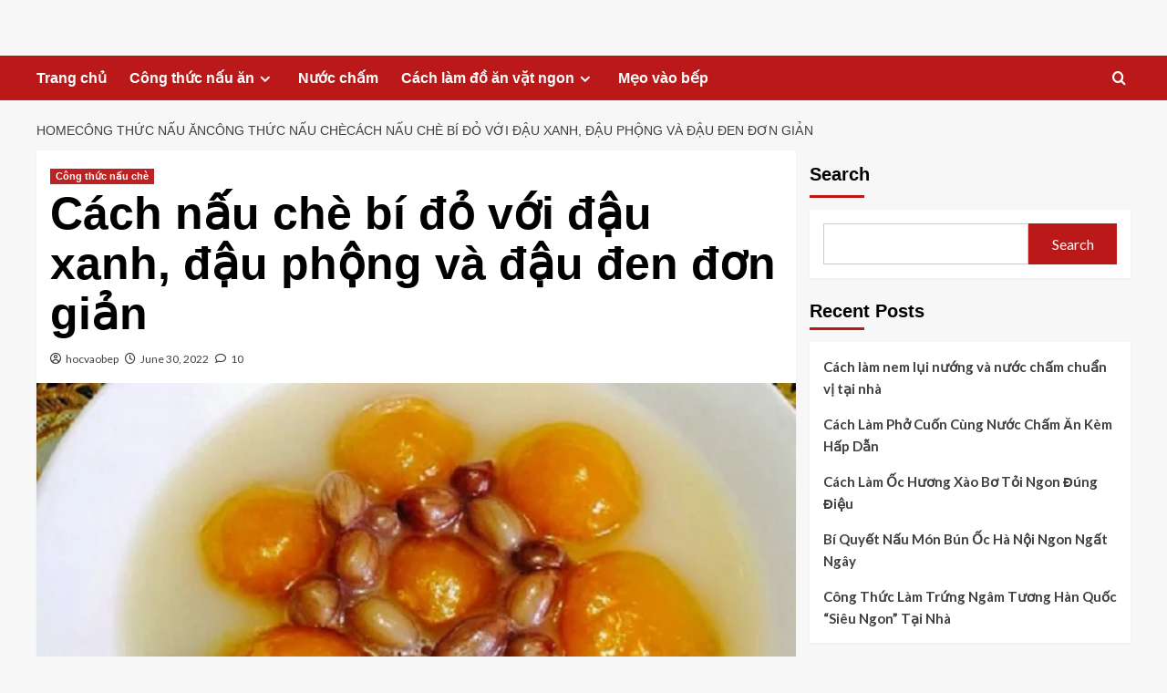

--- FILE ---
content_type: text/html; charset=UTF-8
request_url: http://hocvaobep.com/cach-nau-che-bi-do-voi-dau-xanh-dau-phong-va-dau-den-don-gian/
body_size: 22709
content:
<!doctype html>
<html lang="en-US">

<head>
    <meta charset="UTF-8">
    <meta name="viewport" content="width=device-width, initial-scale=1">
    <link rel="profile" href="http://gmpg.org/xfn/11">
    <meta name='robots' content='index, follow, max-image-preview:large, max-snippet:-1, max-video-preview:-1' />
	<style>img:is([sizes="auto" i], [sizes^="auto," i]) { contain-intrinsic-size: 3000px 1500px }</style>
	<link rel='preload' href='https://fonts.googleapis.com/css?family=Source%2BSans%2BPro%3A400%2C700%7CLato%3A400%2C700&#038;subset=latin&#038;display=swap' as='style' onload="this.onload=null;this.rel='stylesheet'" type='text/css' media='all' crossorigin='anonymous'>
<link rel='preconnect' href='https://fonts.googleapis.com' crossorigin='anonymous'>
<link rel='preconnect' href='https://fonts.gstatic.com' crossorigin='anonymous'>

	<!-- This site is optimized with the Yoast SEO plugin v24.6 - https://yoast.com/wordpress/plugins/seo/ -->
	<title>Cách nấu chè bí đỏ với đậu xanh, đậu phộng và đậu đen đơn giản - Học Vào Bếp</title>
	<link rel="canonical" href="http://hocvaobep.com/cach-nau-che-bi-do-voi-dau-xanh-dau-phong-va-dau-den-don-gian/" />
	<meta property="og:locale" content="en_US" />
	<meta property="og:type" content="article" />
	<meta property="og:title" content="Cách nấu chè bí đỏ với đậu xanh, đậu phộng và đậu đen đơn giản - Học Vào Bếp" />
	<meta property="og:description" content="Vào những ngày hè nóng bức, việc bổ sung các loại thực phẩm giúp thanh..." />
	<meta property="og:url" content="http://hocvaobep.com/cach-nau-che-bi-do-voi-dau-xanh-dau-phong-va-dau-den-don-gian/" />
	<meta property="og:site_name" content="Học Vào Bếp" />
	<meta property="article:published_time" content="2022-06-30T12:41:56+00:00" />
	<meta property="article:modified_time" content="2022-06-30T12:43:43+00:00" />
	<meta property="og:image" content="http://hocvaobep.com/wp-content/uploads/2022/06/che-bi-do-dau-phong.webp" />
	<meta property="og:image:width" content="600" />
	<meta property="og:image:height" content="400" />
	<meta property="og:image:type" content="image/webp" />
	<meta name="author" content="hocvaobep" />
	<meta name="twitter:card" content="summary_large_image" />
	<meta name="twitter:label1" content="Written by" />
	<meta name="twitter:data1" content="hocvaobep" />
	<meta name="twitter:label2" content="Est. reading time" />
	<meta name="twitter:data2" content="8 minutes" />
	<script type="application/ld+json" class="yoast-schema-graph">{"@context":"https://schema.org","@graph":[{"@type":"WebPage","@id":"http://hocvaobep.com/cach-nau-che-bi-do-voi-dau-xanh-dau-phong-va-dau-den-don-gian/","url":"http://hocvaobep.com/cach-nau-che-bi-do-voi-dau-xanh-dau-phong-va-dau-den-don-gian/","name":"Cách nấu chè bí đỏ với đậu xanh, đậu phộng và đậu đen đơn giản - Học Vào Bếp","isPartOf":{"@id":"https://hocvaobep.com/#website"},"primaryImageOfPage":{"@id":"http://hocvaobep.com/cach-nau-che-bi-do-voi-dau-xanh-dau-phong-va-dau-den-don-gian/#primaryimage"},"image":{"@id":"http://hocvaobep.com/cach-nau-che-bi-do-voi-dau-xanh-dau-phong-va-dau-den-don-gian/#primaryimage"},"thumbnailUrl":"http://hocvaobep.com/wp-content/uploads/2022/06/che-bi-do-dau-phong.webp","datePublished":"2022-06-30T12:41:56+00:00","dateModified":"2022-06-30T12:43:43+00:00","author":{"@id":"https://hocvaobep.com/#/schema/person/4ae1de49d15d7c999263b938259c5f8c"},"breadcrumb":{"@id":"http://hocvaobep.com/cach-nau-che-bi-do-voi-dau-xanh-dau-phong-va-dau-den-don-gian/#breadcrumb"},"inLanguage":"en-US","potentialAction":[{"@type":"ReadAction","target":["http://hocvaobep.com/cach-nau-che-bi-do-voi-dau-xanh-dau-phong-va-dau-den-don-gian/"]}]},{"@type":"ImageObject","inLanguage":"en-US","@id":"http://hocvaobep.com/cach-nau-che-bi-do-voi-dau-xanh-dau-phong-va-dau-den-don-gian/#primaryimage","url":"http://hocvaobep.com/wp-content/uploads/2022/06/che-bi-do-dau-phong.webp","contentUrl":"http://hocvaobep.com/wp-content/uploads/2022/06/che-bi-do-dau-phong.webp","width":600,"height":400,"caption":"Chè bí đỏ"},{"@type":"BreadcrumbList","@id":"http://hocvaobep.com/cach-nau-che-bi-do-voi-dau-xanh-dau-phong-va-dau-den-don-gian/#breadcrumb","itemListElement":[{"@type":"ListItem","position":1,"name":"Home","item":"https://hocvaobep.com/"},{"@type":"ListItem","position":2,"name":"Cách nấu chè bí đỏ với đậu xanh, đậu phộng và đậu đen đơn giản"}]},{"@type":"WebSite","@id":"https://hocvaobep.com/#website","url":"https://hocvaobep.com/","name":"Học Vào Bếp","description":"","potentialAction":[{"@type":"SearchAction","target":{"@type":"EntryPoint","urlTemplate":"https://hocvaobep.com/?s={search_term_string}"},"query-input":{"@type":"PropertyValueSpecification","valueRequired":true,"valueName":"search_term_string"}}],"inLanguage":"en-US"},{"@type":"Person","@id":"https://hocvaobep.com/#/schema/person/4ae1de49d15d7c999263b938259c5f8c","name":"hocvaobep","image":{"@type":"ImageObject","inLanguage":"en-US","@id":"https://hocvaobep.com/#/schema/person/image/","url":"https://secure.gravatar.com/avatar/aeb6fc7c5870aed909d68c92898897a8?s=96&d=mm&r=g","contentUrl":"https://secure.gravatar.com/avatar/aeb6fc7c5870aed909d68c92898897a8?s=96&d=mm&r=g","caption":"hocvaobep"},"sameAs":["http://hocvaobep.com"],"url":"http://hocvaobep.com/author/hocvaobep/"}]}</script>
	<!-- / Yoast SEO plugin. -->


<link rel='dns-prefetch' href='//fonts.googleapis.com' />
<link rel='dns-prefetch' href='//www.googletagmanager.com' />
<link rel='preconnect' href='https://fonts.googleapis.com' />
<link rel='preconnect' href='https://fonts.gstatic.com' />
<link rel="alternate" type="application/rss+xml" title="Học Vào Bếp &raquo; Feed" href="http://hocvaobep.com/feed/" />
<link rel="alternate" type="application/rss+xml" title="Học Vào Bếp &raquo; Comments Feed" href="http://hocvaobep.com/comments/feed/" />
<link rel="alternate" type="application/rss+xml" title="Học Vào Bếp &raquo; Cách nấu chè bí đỏ với đậu xanh, đậu phộng và đậu đen đơn giản Comments Feed" href="http://hocvaobep.com/cach-nau-che-bi-do-voi-dau-xanh-dau-phong-va-dau-den-don-gian/feed/" />
<script type="text/javascript">
/* <![CDATA[ */
window._wpemojiSettings = {"baseUrl":"https:\/\/s.w.org\/images\/core\/emoji\/15.0.3\/72x72\/","ext":".png","svgUrl":"https:\/\/s.w.org\/images\/core\/emoji\/15.0.3\/svg\/","svgExt":".svg","source":{"concatemoji":"http:\/\/hocvaobep.com\/wp-includes\/js\/wp-emoji-release.min.js?ver=6.7.2"}};
/*! This file is auto-generated */
!function(i,n){var o,s,e;function c(e){try{var t={supportTests:e,timestamp:(new Date).valueOf()};sessionStorage.setItem(o,JSON.stringify(t))}catch(e){}}function p(e,t,n){e.clearRect(0,0,e.canvas.width,e.canvas.height),e.fillText(t,0,0);var t=new Uint32Array(e.getImageData(0,0,e.canvas.width,e.canvas.height).data),r=(e.clearRect(0,0,e.canvas.width,e.canvas.height),e.fillText(n,0,0),new Uint32Array(e.getImageData(0,0,e.canvas.width,e.canvas.height).data));return t.every(function(e,t){return e===r[t]})}function u(e,t,n){switch(t){case"flag":return n(e,"\ud83c\udff3\ufe0f\u200d\u26a7\ufe0f","\ud83c\udff3\ufe0f\u200b\u26a7\ufe0f")?!1:!n(e,"\ud83c\uddfa\ud83c\uddf3","\ud83c\uddfa\u200b\ud83c\uddf3")&&!n(e,"\ud83c\udff4\udb40\udc67\udb40\udc62\udb40\udc65\udb40\udc6e\udb40\udc67\udb40\udc7f","\ud83c\udff4\u200b\udb40\udc67\u200b\udb40\udc62\u200b\udb40\udc65\u200b\udb40\udc6e\u200b\udb40\udc67\u200b\udb40\udc7f");case"emoji":return!n(e,"\ud83d\udc26\u200d\u2b1b","\ud83d\udc26\u200b\u2b1b")}return!1}function f(e,t,n){var r="undefined"!=typeof WorkerGlobalScope&&self instanceof WorkerGlobalScope?new OffscreenCanvas(300,150):i.createElement("canvas"),a=r.getContext("2d",{willReadFrequently:!0}),o=(a.textBaseline="top",a.font="600 32px Arial",{});return e.forEach(function(e){o[e]=t(a,e,n)}),o}function t(e){var t=i.createElement("script");t.src=e,t.defer=!0,i.head.appendChild(t)}"undefined"!=typeof Promise&&(o="wpEmojiSettingsSupports",s=["flag","emoji"],n.supports={everything:!0,everythingExceptFlag:!0},e=new Promise(function(e){i.addEventListener("DOMContentLoaded",e,{once:!0})}),new Promise(function(t){var n=function(){try{var e=JSON.parse(sessionStorage.getItem(o));if("object"==typeof e&&"number"==typeof e.timestamp&&(new Date).valueOf()<e.timestamp+604800&&"object"==typeof e.supportTests)return e.supportTests}catch(e){}return null}();if(!n){if("undefined"!=typeof Worker&&"undefined"!=typeof OffscreenCanvas&&"undefined"!=typeof URL&&URL.createObjectURL&&"undefined"!=typeof Blob)try{var e="postMessage("+f.toString()+"("+[JSON.stringify(s),u.toString(),p.toString()].join(",")+"));",r=new Blob([e],{type:"text/javascript"}),a=new Worker(URL.createObjectURL(r),{name:"wpTestEmojiSupports"});return void(a.onmessage=function(e){c(n=e.data),a.terminate(),t(n)})}catch(e){}c(n=f(s,u,p))}t(n)}).then(function(e){for(var t in e)n.supports[t]=e[t],n.supports.everything=n.supports.everything&&n.supports[t],"flag"!==t&&(n.supports.everythingExceptFlag=n.supports.everythingExceptFlag&&n.supports[t]);n.supports.everythingExceptFlag=n.supports.everythingExceptFlag&&!n.supports.flag,n.DOMReady=!1,n.readyCallback=function(){n.DOMReady=!0}}).then(function(){return e}).then(function(){var e;n.supports.everything||(n.readyCallback(),(e=n.source||{}).concatemoji?t(e.concatemoji):e.wpemoji&&e.twemoji&&(t(e.twemoji),t(e.wpemoji)))}))}((window,document),window._wpemojiSettings);
/* ]]> */
</script>
<link rel='stylesheet' id='latest-posts-block-fontawesome-front-css' href='http://hocvaobep.com/wp-content/plugins/latest-posts-block-lite/src/assets/fontawesome/css/all.css?ver=1748429239' type='text/css' media='all' />
<link rel='stylesheet' id='latest-posts-block-frontend-block-style-css-css' href='http://hocvaobep.com/wp-content/plugins/latest-posts-block-lite/dist/blocks.style.build.css?ver=6.7.2' type='text/css' media='all' />
<style id='wp-emoji-styles-inline-css' type='text/css'>

	img.wp-smiley, img.emoji {
		display: inline !important;
		border: none !important;
		box-shadow: none !important;
		height: 1em !important;
		width: 1em !important;
		margin: 0 0.07em !important;
		vertical-align: -0.1em !important;
		background: none !important;
		padding: 0 !important;
	}
</style>
<link rel='stylesheet' id='wp-block-library-css' href='http://hocvaobep.com/wp-includes/css/dist/block-library/style.min.css?ver=6.7.2' type='text/css' media='all' />
<style id='wp-block-library-theme-inline-css' type='text/css'>
.wp-block-audio :where(figcaption){color:#555;font-size:13px;text-align:center}.is-dark-theme .wp-block-audio :where(figcaption){color:#ffffffa6}.wp-block-audio{margin:0 0 1em}.wp-block-code{border:1px solid #ccc;border-radius:4px;font-family:Menlo,Consolas,monaco,monospace;padding:.8em 1em}.wp-block-embed :where(figcaption){color:#555;font-size:13px;text-align:center}.is-dark-theme .wp-block-embed :where(figcaption){color:#ffffffa6}.wp-block-embed{margin:0 0 1em}.blocks-gallery-caption{color:#555;font-size:13px;text-align:center}.is-dark-theme .blocks-gallery-caption{color:#ffffffa6}:root :where(.wp-block-image figcaption){color:#555;font-size:13px;text-align:center}.is-dark-theme :root :where(.wp-block-image figcaption){color:#ffffffa6}.wp-block-image{margin:0 0 1em}.wp-block-pullquote{border-bottom:4px solid;border-top:4px solid;color:currentColor;margin-bottom:1.75em}.wp-block-pullquote cite,.wp-block-pullquote footer,.wp-block-pullquote__citation{color:currentColor;font-size:.8125em;font-style:normal;text-transform:uppercase}.wp-block-quote{border-left:.25em solid;margin:0 0 1.75em;padding-left:1em}.wp-block-quote cite,.wp-block-quote footer{color:currentColor;font-size:.8125em;font-style:normal;position:relative}.wp-block-quote:where(.has-text-align-right){border-left:none;border-right:.25em solid;padding-left:0;padding-right:1em}.wp-block-quote:where(.has-text-align-center){border:none;padding-left:0}.wp-block-quote.is-large,.wp-block-quote.is-style-large,.wp-block-quote:where(.is-style-plain){border:none}.wp-block-search .wp-block-search__label{font-weight:700}.wp-block-search__button{border:1px solid #ccc;padding:.375em .625em}:where(.wp-block-group.has-background){padding:1.25em 2.375em}.wp-block-separator.has-css-opacity{opacity:.4}.wp-block-separator{border:none;border-bottom:2px solid;margin-left:auto;margin-right:auto}.wp-block-separator.has-alpha-channel-opacity{opacity:1}.wp-block-separator:not(.is-style-wide):not(.is-style-dots){width:100px}.wp-block-separator.has-background:not(.is-style-dots){border-bottom:none;height:1px}.wp-block-separator.has-background:not(.is-style-wide):not(.is-style-dots){height:2px}.wp-block-table{margin:0 0 1em}.wp-block-table td,.wp-block-table th{word-break:normal}.wp-block-table :where(figcaption){color:#555;font-size:13px;text-align:center}.is-dark-theme .wp-block-table :where(figcaption){color:#ffffffa6}.wp-block-video :where(figcaption){color:#555;font-size:13px;text-align:center}.is-dark-theme .wp-block-video :where(figcaption){color:#ffffffa6}.wp-block-video{margin:0 0 1em}:root :where(.wp-block-template-part.has-background){margin-bottom:0;margin-top:0;padding:1.25em 2.375em}
</style>
<style id='global-styles-inline-css' type='text/css'>
:root{--wp--preset--aspect-ratio--square: 1;--wp--preset--aspect-ratio--4-3: 4/3;--wp--preset--aspect-ratio--3-4: 3/4;--wp--preset--aspect-ratio--3-2: 3/2;--wp--preset--aspect-ratio--2-3: 2/3;--wp--preset--aspect-ratio--16-9: 16/9;--wp--preset--aspect-ratio--9-16: 9/16;--wp--preset--color--black: #000000;--wp--preset--color--cyan-bluish-gray: #abb8c3;--wp--preset--color--white: #ffffff;--wp--preset--color--pale-pink: #f78da7;--wp--preset--color--vivid-red: #cf2e2e;--wp--preset--color--luminous-vivid-orange: #ff6900;--wp--preset--color--luminous-vivid-amber: #fcb900;--wp--preset--color--light-green-cyan: #7bdcb5;--wp--preset--color--vivid-green-cyan: #00d084;--wp--preset--color--pale-cyan-blue: #8ed1fc;--wp--preset--color--vivid-cyan-blue: #0693e3;--wp--preset--color--vivid-purple: #9b51e0;--wp--preset--gradient--vivid-cyan-blue-to-vivid-purple: linear-gradient(135deg,rgba(6,147,227,1) 0%,rgb(155,81,224) 100%);--wp--preset--gradient--light-green-cyan-to-vivid-green-cyan: linear-gradient(135deg,rgb(122,220,180) 0%,rgb(0,208,130) 100%);--wp--preset--gradient--luminous-vivid-amber-to-luminous-vivid-orange: linear-gradient(135deg,rgba(252,185,0,1) 0%,rgba(255,105,0,1) 100%);--wp--preset--gradient--luminous-vivid-orange-to-vivid-red: linear-gradient(135deg,rgba(255,105,0,1) 0%,rgb(207,46,46) 100%);--wp--preset--gradient--very-light-gray-to-cyan-bluish-gray: linear-gradient(135deg,rgb(238,238,238) 0%,rgb(169,184,195) 100%);--wp--preset--gradient--cool-to-warm-spectrum: linear-gradient(135deg,rgb(74,234,220) 0%,rgb(151,120,209) 20%,rgb(207,42,186) 40%,rgb(238,44,130) 60%,rgb(251,105,98) 80%,rgb(254,248,76) 100%);--wp--preset--gradient--blush-light-purple: linear-gradient(135deg,rgb(255,206,236) 0%,rgb(152,150,240) 100%);--wp--preset--gradient--blush-bordeaux: linear-gradient(135deg,rgb(254,205,165) 0%,rgb(254,45,45) 50%,rgb(107,0,62) 100%);--wp--preset--gradient--luminous-dusk: linear-gradient(135deg,rgb(255,203,112) 0%,rgb(199,81,192) 50%,rgb(65,88,208) 100%);--wp--preset--gradient--pale-ocean: linear-gradient(135deg,rgb(255,245,203) 0%,rgb(182,227,212) 50%,rgb(51,167,181) 100%);--wp--preset--gradient--electric-grass: linear-gradient(135deg,rgb(202,248,128) 0%,rgb(113,206,126) 100%);--wp--preset--gradient--midnight: linear-gradient(135deg,rgb(2,3,129) 0%,rgb(40,116,252) 100%);--wp--preset--font-size--small: 13px;--wp--preset--font-size--medium: 20px;--wp--preset--font-size--large: 36px;--wp--preset--font-size--x-large: 42px;--wp--preset--spacing--20: 0.44rem;--wp--preset--spacing--30: 0.67rem;--wp--preset--spacing--40: 1rem;--wp--preset--spacing--50: 1.5rem;--wp--preset--spacing--60: 2.25rem;--wp--preset--spacing--70: 3.38rem;--wp--preset--spacing--80: 5.06rem;--wp--preset--shadow--natural: 6px 6px 9px rgba(0, 0, 0, 0.2);--wp--preset--shadow--deep: 12px 12px 50px rgba(0, 0, 0, 0.4);--wp--preset--shadow--sharp: 6px 6px 0px rgba(0, 0, 0, 0.2);--wp--preset--shadow--outlined: 6px 6px 0px -3px rgba(255, 255, 255, 1), 6px 6px rgba(0, 0, 0, 1);--wp--preset--shadow--crisp: 6px 6px 0px rgba(0, 0, 0, 1);}:root { --wp--style--global--content-size: 740px;--wp--style--global--wide-size: 1200px; }:where(body) { margin: 0; }.wp-site-blocks > .alignleft { float: left; margin-right: 2em; }.wp-site-blocks > .alignright { float: right; margin-left: 2em; }.wp-site-blocks > .aligncenter { justify-content: center; margin-left: auto; margin-right: auto; }:where(.wp-site-blocks) > * { margin-block-start: 24px; margin-block-end: 0; }:where(.wp-site-blocks) > :first-child { margin-block-start: 0; }:where(.wp-site-blocks) > :last-child { margin-block-end: 0; }:root { --wp--style--block-gap: 24px; }:root :where(.is-layout-flow) > :first-child{margin-block-start: 0;}:root :where(.is-layout-flow) > :last-child{margin-block-end: 0;}:root :where(.is-layout-flow) > *{margin-block-start: 24px;margin-block-end: 0;}:root :where(.is-layout-constrained) > :first-child{margin-block-start: 0;}:root :where(.is-layout-constrained) > :last-child{margin-block-end: 0;}:root :where(.is-layout-constrained) > *{margin-block-start: 24px;margin-block-end: 0;}:root :where(.is-layout-flex){gap: 24px;}:root :where(.is-layout-grid){gap: 24px;}.is-layout-flow > .alignleft{float: left;margin-inline-start: 0;margin-inline-end: 2em;}.is-layout-flow > .alignright{float: right;margin-inline-start: 2em;margin-inline-end: 0;}.is-layout-flow > .aligncenter{margin-left: auto !important;margin-right: auto !important;}.is-layout-constrained > .alignleft{float: left;margin-inline-start: 0;margin-inline-end: 2em;}.is-layout-constrained > .alignright{float: right;margin-inline-start: 2em;margin-inline-end: 0;}.is-layout-constrained > .aligncenter{margin-left: auto !important;margin-right: auto !important;}.is-layout-constrained > :where(:not(.alignleft):not(.alignright):not(.alignfull)){max-width: var(--wp--style--global--content-size);margin-left: auto !important;margin-right: auto !important;}.is-layout-constrained > .alignwide{max-width: var(--wp--style--global--wide-size);}body .is-layout-flex{display: flex;}.is-layout-flex{flex-wrap: wrap;align-items: center;}.is-layout-flex > :is(*, div){margin: 0;}body .is-layout-grid{display: grid;}.is-layout-grid > :is(*, div){margin: 0;}body{padding-top: 0px;padding-right: 0px;padding-bottom: 0px;padding-left: 0px;}a:where(:not(.wp-element-button)){text-decoration: none;}:root :where(.wp-element-button, .wp-block-button__link){background-color: #32373c;border-width: 0;color: #fff;font-family: inherit;font-size: inherit;line-height: inherit;padding: calc(0.667em + 2px) calc(1.333em + 2px);text-decoration: none;}.has-black-color{color: var(--wp--preset--color--black) !important;}.has-cyan-bluish-gray-color{color: var(--wp--preset--color--cyan-bluish-gray) !important;}.has-white-color{color: var(--wp--preset--color--white) !important;}.has-pale-pink-color{color: var(--wp--preset--color--pale-pink) !important;}.has-vivid-red-color{color: var(--wp--preset--color--vivid-red) !important;}.has-luminous-vivid-orange-color{color: var(--wp--preset--color--luminous-vivid-orange) !important;}.has-luminous-vivid-amber-color{color: var(--wp--preset--color--luminous-vivid-amber) !important;}.has-light-green-cyan-color{color: var(--wp--preset--color--light-green-cyan) !important;}.has-vivid-green-cyan-color{color: var(--wp--preset--color--vivid-green-cyan) !important;}.has-pale-cyan-blue-color{color: var(--wp--preset--color--pale-cyan-blue) !important;}.has-vivid-cyan-blue-color{color: var(--wp--preset--color--vivid-cyan-blue) !important;}.has-vivid-purple-color{color: var(--wp--preset--color--vivid-purple) !important;}.has-black-background-color{background-color: var(--wp--preset--color--black) !important;}.has-cyan-bluish-gray-background-color{background-color: var(--wp--preset--color--cyan-bluish-gray) !important;}.has-white-background-color{background-color: var(--wp--preset--color--white) !important;}.has-pale-pink-background-color{background-color: var(--wp--preset--color--pale-pink) !important;}.has-vivid-red-background-color{background-color: var(--wp--preset--color--vivid-red) !important;}.has-luminous-vivid-orange-background-color{background-color: var(--wp--preset--color--luminous-vivid-orange) !important;}.has-luminous-vivid-amber-background-color{background-color: var(--wp--preset--color--luminous-vivid-amber) !important;}.has-light-green-cyan-background-color{background-color: var(--wp--preset--color--light-green-cyan) !important;}.has-vivid-green-cyan-background-color{background-color: var(--wp--preset--color--vivid-green-cyan) !important;}.has-pale-cyan-blue-background-color{background-color: var(--wp--preset--color--pale-cyan-blue) !important;}.has-vivid-cyan-blue-background-color{background-color: var(--wp--preset--color--vivid-cyan-blue) !important;}.has-vivid-purple-background-color{background-color: var(--wp--preset--color--vivid-purple) !important;}.has-black-border-color{border-color: var(--wp--preset--color--black) !important;}.has-cyan-bluish-gray-border-color{border-color: var(--wp--preset--color--cyan-bluish-gray) !important;}.has-white-border-color{border-color: var(--wp--preset--color--white) !important;}.has-pale-pink-border-color{border-color: var(--wp--preset--color--pale-pink) !important;}.has-vivid-red-border-color{border-color: var(--wp--preset--color--vivid-red) !important;}.has-luminous-vivid-orange-border-color{border-color: var(--wp--preset--color--luminous-vivid-orange) !important;}.has-luminous-vivid-amber-border-color{border-color: var(--wp--preset--color--luminous-vivid-amber) !important;}.has-light-green-cyan-border-color{border-color: var(--wp--preset--color--light-green-cyan) !important;}.has-vivid-green-cyan-border-color{border-color: var(--wp--preset--color--vivid-green-cyan) !important;}.has-pale-cyan-blue-border-color{border-color: var(--wp--preset--color--pale-cyan-blue) !important;}.has-vivid-cyan-blue-border-color{border-color: var(--wp--preset--color--vivid-cyan-blue) !important;}.has-vivid-purple-border-color{border-color: var(--wp--preset--color--vivid-purple) !important;}.has-vivid-cyan-blue-to-vivid-purple-gradient-background{background: var(--wp--preset--gradient--vivid-cyan-blue-to-vivid-purple) !important;}.has-light-green-cyan-to-vivid-green-cyan-gradient-background{background: var(--wp--preset--gradient--light-green-cyan-to-vivid-green-cyan) !important;}.has-luminous-vivid-amber-to-luminous-vivid-orange-gradient-background{background: var(--wp--preset--gradient--luminous-vivid-amber-to-luminous-vivid-orange) !important;}.has-luminous-vivid-orange-to-vivid-red-gradient-background{background: var(--wp--preset--gradient--luminous-vivid-orange-to-vivid-red) !important;}.has-very-light-gray-to-cyan-bluish-gray-gradient-background{background: var(--wp--preset--gradient--very-light-gray-to-cyan-bluish-gray) !important;}.has-cool-to-warm-spectrum-gradient-background{background: var(--wp--preset--gradient--cool-to-warm-spectrum) !important;}.has-blush-light-purple-gradient-background{background: var(--wp--preset--gradient--blush-light-purple) !important;}.has-blush-bordeaux-gradient-background{background: var(--wp--preset--gradient--blush-bordeaux) !important;}.has-luminous-dusk-gradient-background{background: var(--wp--preset--gradient--luminous-dusk) !important;}.has-pale-ocean-gradient-background{background: var(--wp--preset--gradient--pale-ocean) !important;}.has-electric-grass-gradient-background{background: var(--wp--preset--gradient--electric-grass) !important;}.has-midnight-gradient-background{background: var(--wp--preset--gradient--midnight) !important;}.has-small-font-size{font-size: var(--wp--preset--font-size--small) !important;}.has-medium-font-size{font-size: var(--wp--preset--font-size--medium) !important;}.has-large-font-size{font-size: var(--wp--preset--font-size--large) !important;}.has-x-large-font-size{font-size: var(--wp--preset--font-size--x-large) !important;}
:root :where(.wp-block-pullquote){font-size: 1.5em;line-height: 1.6;}
</style>
<link rel='stylesheet' id='toc-screen-css' href='http://hocvaobep.com/wp-content/plugins/table-of-contents-plus/screen.min.css?ver=2411.1' type='text/css' media='all' />
<link rel='stylesheet' id='covernews-google-fonts-css' href='https://fonts.googleapis.com/css?family=Source%2BSans%2BPro%3A400%2C700%7CLato%3A400%2C700&#038;subset=latin&#038;display=swap' type='text/css' media='all' />
<link rel='stylesheet' id='covernews-icons-css' href='http://hocvaobep.com/wp-content/themes/covernews/assets/icons/style.css?ver=6.7.2' type='text/css' media='all' />
<link rel='stylesheet' id='bootstrap-css' href='http://hocvaobep.com/wp-content/themes/covernews/assets/bootstrap/css/bootstrap.min.css?ver=6.7.2' type='text/css' media='all' />
<link rel='stylesheet' id='covernews-style-css' href='http://hocvaobep.com/wp-content/themes/covernews/style.min.css?ver=5.2.2' type='text/css' media='all' />
<style id='akismet-widget-style-inline-css' type='text/css'>

			.a-stats {
				--akismet-color-mid-green: #357b49;
				--akismet-color-white: #fff;
				--akismet-color-light-grey: #f6f7f7;

				max-width: 350px;
				width: auto;
			}

			.a-stats * {
				all: unset;
				box-sizing: border-box;
			}

			.a-stats strong {
				font-weight: 600;
			}

			.a-stats a.a-stats__link,
			.a-stats a.a-stats__link:visited,
			.a-stats a.a-stats__link:active {
				background: var(--akismet-color-mid-green);
				border: none;
				box-shadow: none;
				border-radius: 8px;
				color: var(--akismet-color-white);
				cursor: pointer;
				display: block;
				font-family: -apple-system, BlinkMacSystemFont, 'Segoe UI', 'Roboto', 'Oxygen-Sans', 'Ubuntu', 'Cantarell', 'Helvetica Neue', sans-serif;
				font-weight: 500;
				padding: 12px;
				text-align: center;
				text-decoration: none;
				transition: all 0.2s ease;
			}

			/* Extra specificity to deal with TwentyTwentyOne focus style */
			.widget .a-stats a.a-stats__link:focus {
				background: var(--akismet-color-mid-green);
				color: var(--akismet-color-white);
				text-decoration: none;
			}

			.a-stats a.a-stats__link:hover {
				filter: brightness(110%);
				box-shadow: 0 4px 12px rgba(0, 0, 0, 0.06), 0 0 2px rgba(0, 0, 0, 0.16);
			}

			.a-stats .count {
				color: var(--akismet-color-white);
				display: block;
				font-size: 1.5em;
				line-height: 1.4;
				padding: 0 13px;
				white-space: nowrap;
			}
		
</style>
<script type="text/javascript" src="http://hocvaobep.com/wp-includes/js/jquery/jquery.min.js?ver=3.7.1" id="jquery-core-js"></script>
<script type="text/javascript" src="http://hocvaobep.com/wp-includes/js/jquery/jquery-migrate.min.js?ver=3.4.1" id="jquery-migrate-js"></script>
<link rel="https://api.w.org/" href="http://hocvaobep.com/wp-json/" /><link rel="alternate" title="JSON" type="application/json" href="http://hocvaobep.com/wp-json/wp/v2/posts/9300" /><link rel="EditURI" type="application/rsd+xml" title="RSD" href="http://hocvaobep.com/xmlrpc.php?rsd" />
<meta name="generator" content="WordPress 6.7.2" />
<link rel='shortlink' href='http://hocvaobep.com/?p=9300' />
<link rel="alternate" title="oEmbed (JSON)" type="application/json+oembed" href="http://hocvaobep.com/wp-json/oembed/1.0/embed?url=http%3A%2F%2Fhocvaobep.com%2Fcach-nau-che-bi-do-voi-dau-xanh-dau-phong-va-dau-den-don-gian%2F" />
<link rel="alternate" title="oEmbed (XML)" type="text/xml+oembed" href="http://hocvaobep.com/wp-json/oembed/1.0/embed?url=http%3A%2F%2Fhocvaobep.com%2Fcach-nau-che-bi-do-voi-dau-xanh-dau-phong-va-dau-den-don-gian%2F&#038;format=xml" />
<meta name="generator" content="Site Kit by Google 1.148.0" /><link rel="pingback" href="http://hocvaobep.com/xmlrpc.php"><meta name="google-site-verification" content="ohyLGjVLGvzcuBZW0DaJJYN7BkFOTI5nGgR4kCfgL6M"><style type="text/css">.broken_link, a.broken_link {
	text-decoration: line-through;
}</style>        <style type="text/css">
                        .site-title,
            .site-description {
                position: absolute;
                clip: rect(1px, 1px, 1px, 1px);
                display: none;
            }

                    .elementor-template-full-width .elementor-section.elementor-section-full_width > .elementor-container,
        .elementor-template-full-width .elementor-section.elementor-section-boxed > .elementor-container{
            max-width: 1200px;
        }
        @media (min-width: 1600px){
            .elementor-template-full-width .elementor-section.elementor-section-full_width > .elementor-container,
            .elementor-template-full-width .elementor-section.elementor-section-boxed > .elementor-container{
                max-width: 1600px;
            }
        }
        
        .align-content-left .elementor-section-stretched,
        .align-content-right .elementor-section-stretched {
            max-width: 100%;
            left: 0 !important;
        }


        </style>
        <link rel="icon" href="http://hocvaobep.com/wp-content/uploads/2023/03/cropped-cropped-Học-Vào-Bếp-100x100.png" sizes="32x32" />
<link rel="icon" href="http://hocvaobep.com/wp-content/uploads/2023/03/cropped-cropped-Học-Vào-Bếp-300x300.png" sizes="192x192" />
<link rel="apple-touch-icon" href="http://hocvaobep.com/wp-content/uploads/2023/03/cropped-cropped-Học-Vào-Bếp-300x300.png" />
<meta name="msapplication-TileImage" content="http://hocvaobep.com/wp-content/uploads/2023/03/cropped-cropped-Học-Vào-Bếp-300x300.png" />
		<style type="text/css" id="wp-custom-css">
			.menu-item span.menu-description {
    display: none;
}		</style>
		</head>

<body class="post-template-default single single-post postid-9300 single-format-standard wp-embed-responsive default-content-layout scrollup-sticky-header aft-sticky-header aft-sticky-sidebar default aft-container-default aft-main-banner-slider-editors-picks-trending single-content-mode-default header-image-default align-content-left aft-and">
    
            <div id="af-preloader">
            <div id="loader-wrapper">
                <div id="loader"></div>
            </div>
        </div>
    
    <div id="page" class="site">
        <a class="skip-link screen-reader-text" href="#content">Skip to content</a>

        <div class="header-layout-1">
        <header id="masthead" class="site-header">
                <div class="masthead-banner "   >
            <div class="container">
                <div class="row">
                    <div class="col-md-4">
                        <div class="site-branding">
                                                            <p class="site-title font-family-1">
                                    <a href="http://hocvaobep.com/" rel="home">Học Vào Bếp</a>
                                </p>
                            
                                                    </div>
                    </div>
                    <div class="col-md-8">
                                            </div>
                </div>
            </div>
        </div>
        <nav id="site-navigation" class="main-navigation">
            <div class="container">
                <div class="row">
                    <div class="kol-12">
                        <div class="navigation-container">

                            <div class="main-navigation-container-items-wrapper">

                                <span class="toggle-menu" aria-controls="primary-menu" aria-expanded="false">
                                    <a href="javascript:void(0)" class="aft-void-menu">
                                        <span class="screen-reader-text">Primary Menu</span>
                                        <i class="ham"></i>
                                    </a>
                                </span>
                                <span class="af-mobile-site-title-wrap">
                                                                        <p class="site-title font-family-1">
                                        <a href="http://hocvaobep.com/" rel="home">Học Vào Bếp</a>
                                    </p>
                                </span>
                                <div class="menu main-menu"><ul id="primary-menu" class="menu"><li id="menu-item-9608" class="menu-item menu-item-type-custom menu-item-object-custom menu-item-home menu-item-9608"><a href="https://hocvaobep.com/">Trang chủ</a></li>
<li id="menu-item-8752" class="menu-item menu-item-type-custom menu-item-object-custom menu-item-has-children menu-item-8752"><a href="https://hocvaobep.com/chuyen-muc/cong-thuc-nau-an/">Công thức nấu ăn</a>
<ul class="sub-menu">
	<li id="menu-item-9618" class="menu-item menu-item-type-taxonomy menu-item-object-category menu-item-9618"><a href="http://hocvaobep.com/category/cong-thuc-nau-an/mon-mut/">Các món mứt ngon ngày Tết<span class="menu-description">Hướng dẫn cách làm mứt Các món mứt ngon ngày Tết</span></a></li>
	<li id="menu-item-9619" class="menu-item menu-item-type-taxonomy menu-item-object-category menu-item-9619"><a href="http://hocvaobep.com/category/cong-thuc-nau-an/mon-sup/">Các món súp</a></li>
	<li id="menu-item-9621" class="menu-item menu-item-type-taxonomy menu-item-object-category menu-item-9621"><a href="http://hocvaobep.com/category/cong-thuc-nau-an/cach-nau-chao/">Cách nấu cháo</a></li>
	<li id="menu-item-9623" class="menu-item menu-item-type-taxonomy menu-item-object-category menu-item-9623"><a href="http://hocvaobep.com/category/cong-thuc-nau-an/bun/">Công thức làm bún<span class="menu-description">Món bún ngon Tổng hợp cách làm các món bún dễ thực hiện tại nhà</span></a></li>
	<li id="menu-item-9622" class="menu-item menu-item-type-taxonomy menu-item-object-category menu-item-9622"><a href="http://hocvaobep.com/category/cong-thuc-nau-an/mon-hap/">Công thức các món hấp<span class="menu-description">Hướng dẫn nấu ăn ngon Các món hấp ngon đơn giản dễ làm</span></a></li>
	<li id="menu-item-9624" class="menu-item menu-item-type-taxonomy menu-item-object-category menu-item-9624"><a href="http://hocvaobep.com/category/cong-thuc-nau-an/mon-goi/">Công thức làm gỏi ngon<span class="menu-description">Hướng dẫn nấu ăn ngon Các món gỏi ngon đơn giản dễ làm</span></a></li>
	<li id="menu-item-9625" class="menu-item menu-item-type-taxonomy menu-item-object-category menu-item-9625"><a href="http://hocvaobep.com/category/cong-thuc-nau-an/mon-lau/">Công thức lẩu</a></li>
	<li id="menu-item-9626" class="menu-item menu-item-type-taxonomy menu-item-object-category menu-item-9626"><a href="http://hocvaobep.com/category/cong-thuc-nau-an/kho/">Công thức món kho</a></li>
	<li id="menu-item-9627" class="menu-item menu-item-type-taxonomy menu-item-object-category menu-item-9627"><a href="http://hocvaobep.com/category/cong-thuc-nau-an/mon-nuong/">Công thức món nướng ngon<span class="menu-description">Hướng dẫn nấu ăn ngon Các món nướng ngon đơn giản dễ làm</span></a></li>
	<li id="menu-item-9630" class="menu-item menu-item-type-taxonomy menu-item-object-category menu-item-9630"><a href="http://hocvaobep.com/category/cong-thuc-nau-an/mon-xao/">Công thức nấu món xào<span class="menu-description">Hướng dẫn nấu ăn ngon Các món xào ngon đơn giản dễ làm</span></a></li>
	<li id="menu-item-9632" class="menu-item menu-item-type-taxonomy menu-item-object-category menu-item-9632"><a href="http://hocvaobep.com/category/cong-thuc-nau-an/mon-chien/">Học nấu món chiên<span class="menu-description">Các món chiên ngon Hướng dẫn làm các món chiên ngon</span></a></li>
	<li id="menu-item-9631" class="menu-item menu-item-type-taxonomy menu-item-object-category menu-item-9631"><a href="http://hocvaobep.com/category/cong-thuc-nau-an/mon-xoi/">Công thức nấu xôi ngon<span class="menu-description">Hướng dẫn nấu ăn ngon Các món xôi ngon đơn giản dễ làm</span></a></li>
	<li id="menu-item-9628" class="menu-item menu-item-type-taxonomy menu-item-object-category menu-item-9628"><a href="http://hocvaobep.com/category/cong-thuc-nau-an/mon-canh/">Công thức nấu canh<span class="menu-description">Học nấu món canh Tổng hợp các cách nấu món canh ngon đơn giản tại nhà cho gia đình</span></a></li>
</ul>
</li>
<li id="menu-item-8939" class="menu-item menu-item-type-custom menu-item-object-custom menu-item-8939"><a href="https://hocvaobep.com/chuyen-muc/cach-pha-nuoc-cham-ngon/">Nước chấm</a></li>
<li id="menu-item-9620" class="menu-item menu-item-type-taxonomy menu-item-object-category menu-item-has-children menu-item-9620"><a href="http://hocvaobep.com/category/cong-thuc-nau-an/mon-an-vat/">Cách làm đồ ăn vặt ngon<span class="menu-description">Đồ ăn vặt Cách làm các món ăn vặt tại nhà ngon đơn giản, để bán</span></a>
<ul class="sub-menu">
	<li id="menu-item-9629" class="menu-item menu-item-type-taxonomy menu-item-object-category current-post-ancestor current-menu-parent current-post-parent menu-item-9629"><a href="http://hocvaobep.com/category/cong-thuc-nau-an/cach-nau-che/">Công thức nấu chè<span class="menu-description">Món chè ngon, Cách nấu chè ngon đơn giản tại nhà, đãi tiệc, để bán</span></a></li>
</ul>
</li>
<li id="menu-item-9634" class="menu-item menu-item-type-taxonomy menu-item-object-category menu-item-9634"><a href="http://hocvaobep.com/category/meo-nau-an/">Mẹo vào bếp</a></li>
</ul></div>                            </div>
                            <div class="cart-search">

                                <div class="af-search-wrap">
                                    <div class="search-overlay">
                                        <a href="#" title="Search" class="search-icon">
                                            <i class="fa fa-search"></i>
                                        </a>
                                        <div class="af-search-form">
                                            <form role="search" method="get" class="search-form" action="http://hocvaobep.com/">
				<label>
					<span class="screen-reader-text">Search for:</span>
					<input type="search" class="search-field" placeholder="Search &hellip;" value="" name="s" />
				</label>
				<input type="submit" class="search-submit" value="Search" />
			</form>                                        </div>
                                    </div>
                                </div>
                            </div>


                        </div>
                    </div>
                </div>
            </div>
        </nav>
    </header>
</div>

        
            <div id="content" class="container">
                                <div class="em-breadcrumbs font-family-1 covernews-breadcrumbs">
            <div class="row">
                <div role="navigation" aria-label="Breadcrumbs" class="breadcrumb-trail breadcrumbs" ><ul class="trail-items"  ><meta name="numberOfItems" content="4" /><meta name="itemListOrder" content="Ascending" /><li    class="trail-item trail-begin"><a href="http://hocvaobep.com/" rel="home" ><span >Home</span></a><meta  content="1" /></li><li    class="trail-item"><a href="http://hocvaobep.com/category/cong-thuc-nau-an/" ><span >Công thức nấu ăn</span></a><meta  content="2" /></li><li    class="trail-item"><a href="http://hocvaobep.com/category/cong-thuc-nau-an/cach-nau-che/" ><span >Công thức nấu chè</span></a><meta  content="3" /></li><li    class="trail-item trail-end"><a href="http://hocvaobep.com/cach-nau-che-bi-do-voi-dau-xanh-dau-phong-va-dau-den-don-gian/" ><span >Cách nấu chè bí đỏ với đậu xanh, đậu phộng và đậu đen đơn giản</span></a><meta  content="4" /></li></ul></div>            </div>
        </div>
                <div class="section-block-upper row">
                <div id="primary" class="content-area">
                    <main id="main" class="site-main">

                                                    <article id="post-9300" class="af-single-article post-9300 post type-post status-publish format-standard has-post-thumbnail hentry category-cach-nau-che tag-cach-nau-che-ngon tag-che-bi-do tag-che-bi-do-dau-den tag-che-bi-do-dau-phong tag-che-bi-do-dau-xanh tag-che-mat-ngay-he tag-giai-nong tag-tac-dung-cua-bi-do">
                                <div class="entry-content-wrap">
                                    <header class="entry-header">

    <div class="header-details-wrapper">
        <div class="entry-header-details">
                            <div class="figure-categories figure-categories-bg">
                                        <ul class="cat-links"><li class="meta-category">
                             <a class="covernews-categories category-color-1"
                            href="http://hocvaobep.com/category/cong-thuc-nau-an/cach-nau-che/" 
                            aria-label="View all posts in Công thức nấu chè"> 
                                 Công thức nấu chè
                             </a>
                        </li></ul>                </div>
                        <h1 class="entry-title">Cách nấu chè bí đỏ với đậu xanh, đậu phộng và đậu đen đơn giản</h1>
            
                
    <span class="author-links">

      
        <span class="item-metadata posts-author">
          <i class="far fa-user-circle"></i>
                          <a href="http://hocvaobep.com/author/hocvaobep/">
                    hocvaobep                </a>
               </span>
                    <span class="item-metadata posts-date">
          <i class="far fa-clock"></i>
          <a href="http://hocvaobep.com/2022/06/">
            June 30, 2022          </a>
        </span>
                      <span class="aft-comment-count">
            <a href="http://hocvaobep.com/cach-nau-che-bi-do-voi-dau-xanh-dau-phong-va-dau-den-don-gian/">
              <i class="far fa-comment"></i>
              <span class="aft-show-hover">
                10              </span>
            </a>
          </span>
          </span>
                

                    </div>
    </div>

        <div class="aft-post-thumbnail-wrapper">    
                    <div class="post-thumbnail full-width-image">
                    <img width="600" height="400" src="http://hocvaobep.com/wp-content/uploads/2022/06/che-bi-do-dau-phong.webp" class="attachment-covernews-featured size-covernews-featured wp-post-image" alt="Chè bí đỏ" decoding="async" fetchpriority="high" srcset="http://hocvaobep.com/wp-content/uploads/2022/06/che-bi-do-dau-phong.webp 600w, http://hocvaobep.com/wp-content/uploads/2022/06/che-bi-do-dau-phong-300x200.webp 300w, http://hocvaobep.com/wp-content/uploads/2022/06/che-bi-do-dau-phong-480x320.webp 480w, http://hocvaobep.com/wp-content/uploads/2022/06/che-bi-do-dau-phong-550x367.webp 550w" sizes="(max-width: 600px) 100vw, 600px" loading="lazy" />                </div>
            
                </div>
    </header><!-- .entry-header -->                                    

    <div class="entry-content">
        <p><em>Vào những ngày hè nóng bức, việc bổ sung các loại thực phẩm giúp thanh mát cơ thể, giải nhiệt là điều vô cùng cần thiết. Trong đó, chè được xem là món ăn hấp dẫn và được khá nhiều người chọn lựa. Hãy cùng <a href="https://hocvaobep.com/">Học vào bếp</a> tìm hiểu về cách làm món chè bí đỏ gạo nếp với đậu xanh, đậu phộng và đậu đen nhé!</em></p>
<h2><span id="tac-dung-cua-bi-do">Tác dụng của bí đỏ</span></h2>
<p class="amp-wp-cdd8ca0" data-amp-original-style="text-align: center;"><em><img decoding="async" class="alignnone size-full wp-image-9301" src="https://hocvaobep.com/wp-content/uploads/2022/06/tac-dung-bi-do.webp" alt="" width="600" height="400" srcset="http://hocvaobep.com/wp-content/uploads/2022/06/tac-dung-bi-do.webp 600w, http://hocvaobep.com/wp-content/uploads/2022/06/tac-dung-bi-do-300x200.webp 300w, http://hocvaobep.com/wp-content/uploads/2022/06/tac-dung-bi-do-480x320.webp 480w, http://hocvaobep.com/wp-content/uploads/2022/06/tac-dung-bi-do-550x367.webp 550w" sizes="(max-width: 600px) 100vw, 600px" /></em></p>
<p class="amp-wp-cdd8ca0" data-amp-original-style="text-align: center;"><em>Bí đỏ là loại thực phẩm tốt cho sức khỏe . (Ảnh Internet)</em></p>
<p>Bí đỏ là loại thực phẩm chứa nhiều chất dinh dưỡng có tác dụng trong việc giải độc, thanh nhiệt và cung cấp các vitamin cần thiết cho cơ thể. Chỉ với những công thức đơn giản sau đây sẽ mang đến cho bạn món chè bí đỏ đậu đen, chè bí đỏ đậu phộng và cách làm chè bí đỏ đậu xanh vô cùng độc đáo và ngon miệng.</p>
<h2><span id="che-bi-do-dau-xanh">Chè bí đỏ đậu xanh</span></h2>
<h3><span id="nguyen-lieu-can-chuan-bi-nau-che-bi-do-dau-xanh">Nguyên liệu cần chuẩn bị nấu chè bí đỏ đậu xanh</span></h3>
<ul class="nguyen-lieu-cet-col02">
<li>800g bí đỏ</li>
<li>300g đậu xanh cà vỏ</li>
<li>250g đường</li>
<li>200g gạo nếp</li>
<li>1 hộp nước cốt dừa</li>
<li>2 ống vani</li>
<li>1 thìa cà phê muối</li>
</ul>
<p class="amp-wp-cdd8ca0" data-amp-original-style="text-align: center;"><em><img decoding="async" class="alignnone size-full wp-image-9302" src="https://hocvaobep.com/wp-content/uploads/2022/06/che-bi-do-dau-xanh.webp" alt="" width="600" height="400" srcset="http://hocvaobep.com/wp-content/uploads/2022/06/che-bi-do-dau-xanh.webp 600w, http://hocvaobep.com/wp-content/uploads/2022/06/che-bi-do-dau-xanh-300x200.webp 300w, http://hocvaobep.com/wp-content/uploads/2022/06/che-bi-do-dau-xanh-480x320.webp 480w, http://hocvaobep.com/wp-content/uploads/2022/06/che-bi-do-dau-xanh-550x367.webp 550w" sizes="(max-width: 600px) 100vw, 600px" /></em></p>
<p class="amp-wp-cdd8ca0" data-amp-original-style="text-align: center;"><em>Chè bí đỏ đậu xanh thơm mang hương vị ngọt béo hấp dẫn (Ảnh: Internet)</em></p>
<h3><span id="cach-nau-che-bi-do-dau-xanh">Cách nấu chè bí đỏ đậu xanh</span></h3>
<h4><span id="buoc-1-so-che-nguyen-lieu">Bước 1: Sơ chế nguyên liệu</span></h4>
<p>Bí đỏ sau khi mua về bạn gọt sạch vỏ, bỏ ruột, cắt miếng vừa ăn. Bạn nên cắt miếng to để món chè khi nấu sẽ không bị nát.</p>
<p>Gạo nếp và đậu xanh bạn đem vo sạch rồi ngâm với nước ít nhất 30 phút.</p>
<h4><span id="buoc-2-nau-bi-do-va-dau-xanh">Bước 2: Nấu bí đỏ và đậu xanh</span></h4>
<p>Tiếp theo, bạn cho đậu xanh, gạo nếp, bí đỏ vào nồi rồi cho lượng nước vào gấp khoảng 2 – 3 lần lượng nguyên liệu, rồi đậy nắp nồi kín nấu chín mềm. Trong quá trình nấu, bạn dùng vá để vớt lớp bọt nổi trên mặt cho món chè ngon hơn.</p>
<h4><span id="buoc-3-nem-nem">Bước 3: Nêm nếm</span></h4>
<p>Khi nguyên liệu đã chín, bước tiếp theo của cách nấu chè bí đỏ đậu xanh là bạn nêm nếm với đường, muối cho vừa ăn. Rồi rắc thêm 2 ống vani vào, khuấy đều rồi tắt bếp.</p>
<p>Vậy là hoàn thành cách làm chè bí đỏ nấu gạo nếp và đậu xanh.</p>
<h2><span id="che-bi-do-dau-phong">Chè bí đỏ đậu phộng</span></h2>
<h3><span id="nguyen-lieu-can-chuan-bi-che-bi-do-dau-phong">Nguyên liệu cần chuẩn bị chè bí đỏ đậu phộng</span></h3>
<ul class="nguyen-lieu-cet-col02">
<li>300g bí đỏ</li>
<li>100g đậu phộng</li>
<li>100g bột năng</li>
<li>200g đường</li>
<li>50g bột sắn dây</li>
<li>Nước cốt dừa</li>
</ul>
<p class="amp-wp-cdd8ca0" data-amp-original-style="text-align: center;"><em><img loading="lazy" decoding="async" class="alignnone size-full wp-image-9303" src="https://hocvaobep.com/wp-content/uploads/2022/06/che-bi-do-dau-phong.webp" alt="" width="600" height="400" srcset="http://hocvaobep.com/wp-content/uploads/2022/06/che-bi-do-dau-phong.webp 600w, http://hocvaobep.com/wp-content/uploads/2022/06/che-bi-do-dau-phong-300x200.webp 300w, http://hocvaobep.com/wp-content/uploads/2022/06/che-bi-do-dau-phong-480x320.webp 480w, http://hocvaobep.com/wp-content/uploads/2022/06/che-bi-do-dau-phong-550x367.webp 550w" sizes="auto, (max-width: 600px) 100vw, 600px" /></em></p>
<p class="amp-wp-cdd8ca0" data-amp-original-style="text-align: center;"><em>Chè bí đỏ đậu phộng có vị béo của đậu phộng quyện với vị bùi của bí đỏ<br />
mang đến món chèngon miệng (Ảnh: Internet)</em></p>
<h3><span id="cach-nau-che-bi-do-dau-phong">Cách nấu chè bí đỏ đậu phộng</span></h3>
<h4><span id="buoc-1-so-che-bi-do">Bước 1: Sơ chế bí đỏ</span></h4>
<p>Bí đỏ mua về bạn gọt vỏ, rửa sạch lại với nước, rồi cắt thành những miếng mỏng. Sau đó, cho bí đỏ vào nồi hấp chín mềm, rồi vớt bí đỏ cho vào máy xay sinh tố xay nhuyễn. Tiếp theo, bạn cho bí đỏ xay nhuyễn vào tô và cho thêm 100g đường, 100g bột năng vào và trộn đều cho đến khi các nguyên liệu quyện thành một khối mịn và dẻo vừa phải. Rồi vo chúng thành những viên tròn vừa ăn.</p>
<h4><span id="buoc-2-so-che-dau-phong">Bước 2: Sơ chế đậu phộng</span></h4>
<p>Bạn cho đậu phộng giữ nguyên cả màng vỏ bọc bên ngoài vào nồi luộc chín sau đó vớt ra tô. Để cách nấu chè bí đỏ đậu phộng thơm ngon bạn nên mua đậu phộng tươi tươi về luộc chín như vậy lạc sẽ ngọt và mềm hơn.</p>
<h4><span id="buoc-3-nau-che">Bước 3: Nấu chè</span></h4>
<p>Bạn hòa tan 50g bột sắn dây cùng ½ chén nước, khuấy đều đến khi bột tan và không bị vón cục. Tiếp theo, bạn cho vào nồi một lượng nước vừa phải, khi nước sôi bạn cho đậu phộng đã luộc cùng những viên bí đỏ vào và đun sôi khoảng 20 phút. Sau đó, bạn cho hỗn hợp bột sắn dây vào đảo đều đến khi nước sánh lại.</p>
<h4><span id="buoc-4-nem-nem">Bước 4: Nêm nếm</span></h4>
<p>Cuối cùng, bạn cho 200ml nước cốt dừa cùng đường vào, dùng đũa khuấy đến khi nước cốt dừa tan và đun đến khi nước sôi thì hoàn thành món chè bí đỏ đậu phộng ngọt bùi.</p>
<h2><span id="che-bi-do-dau-den">Chè bí đỏ đậu đen</span></h2>
<h3><span id="nguyen-lieu-can-chuan-bi-che-bi-do-dau-den">Nguyên liệu cần chuẩn bị Chè bí đỏ đậu đen</span></h3>
<ul class="nguyen-lieu-cet-col02">
<li>500g bí đỏ</li>
<li>200g đậu đen nguyên hạt</li>
<li>250g đường trắng</li>
<li>1 quả dừa</li>
<li>Vani hoặc dầu chuối, muối ăn, bột năng</li>
</ul>
<p class="amp-wp-cdd8ca0" data-amp-original-style="text-align: center;"><em><span id="che-bi-do-dau-den"><img loading="lazy" decoding="async" class="alignnone size-full wp-image-9304" src="https://hocvaobep.com/wp-content/uploads/2022/06/cach-nau-che-bi-do-dau-den.webp" alt="" width="600" height="400" srcset="http://hocvaobep.com/wp-content/uploads/2022/06/cach-nau-che-bi-do-dau-den.webp 600w, http://hocvaobep.com/wp-content/uploads/2022/06/cach-nau-che-bi-do-dau-den-300x200.webp 300w, http://hocvaobep.com/wp-content/uploads/2022/06/cach-nau-che-bi-do-dau-den-480x320.webp 480w, http://hocvaobep.com/wp-content/uploads/2022/06/cach-nau-che-bi-do-dau-den-550x367.webp 550w" sizes="auto, (max-width: 600px) 100vw, 600px" /></span></em></p>
<p class="amp-wp-cdd8ca0" data-amp-original-style="text-align: center;"><em><span id="che-bi-do-dau-den">Chè bí đỏ đậu đen. (Ảnh: Internet)</span></em></p>
<h3><span id="cach-nau-che-bi-do-dau-den">Cách nấu chè bí đỏ đậu đen</span></h3>
<h4><span id="buoc-1-so-che-nguyen-lieu-2">Bước 1: Sơ chế nguyên liệu</span></h4>
<ul>
<li>Cũng giống như cách nấu chè bí đỏ với gạo nếp, chè bí đỏ đậu xanh hay đậu phộng, đối với cách nấu chè bí đỏ đậu đen, đầu tiên bạn gọt vỏ bí đỏ, cắt dọc bí làm 4 phần rồi ngâm với nước muối pha loãng. Tiếp theo, cho bí đỏ vào nấu chín mềm.</li>
<li>Đậu đen bạn đem ngâm với nước ấm trong khoảng 5 – 10 phút, để những hạt đậu bị lép nổi lên trên, rồi bạn cho đậu vào nồi luộc chín và vớt đậu ra.</li>
<li>Dừa bạn vắt lấy nước cốt.</li>
</ul>
<h4><span id="buoc-2-nau-che-bi-do-dau-den">Bước 2: Nấu chè bí đỏ đậu đen</span></h4>
<p>Tiếp tục, bạn cho đậu đen vào nồi nước sôi nấu gần nhừ thì cho bí đỏ vào hầm cùng. Nấu đến khi sôi bùng thì vặn lửa nhỏ và dùng đũa tán nhuyễn bí.</p>
<h4><span id="buoc-3-nem-nem-2">Bước 3: Nêm nếm</span></h4>
<p>Khi bí đỏ và đậu chín mềm, bạn cho muối, đường vào nêm cho vừa ăn. Sau đó, hòa tan bột năng với nước lọc, rồi đổ từ từ bột vào chè, khuấy đều. Cuối cùng, thêm vani hoặc dầu chuối vào tạo mùi hương là hoàn thành món chè bí đỏ đậu đen. Bạn cho chè ra chén rồi cho nước cốt dừa lên trên và thưởng thức hương vị quyến rũ của món ăn này.</p>
<p>Với <strong>cách nấu chè bí đỏ gạo nếp</strong> với các loại đậu như đậu xanh, đậu phộng và đậu đen đơn giản như trên, các bạn hãy trổ tài chiêu đãi cho gia đình thân yêu của mình nhé!</p>
<p>Vậy là bạn đã cũng <a href="https://hocvaobep.com/">Học vào bếp</a> vừa hàn thành  <span class="current"><a href="https://hocvaobep.com/cach-nau-che-bi-do-voi-dau-xanh-dau-phong-va-dau-den-don-gian/">Cách nấu chè bí đỏ với đậu xanh, đậu phộng và đậu đen</a> đơn giản</span> vừa ngon vừa đơn giản rồi. Chúc bạn thực hiện thành công và có những bữa ăn ngon cho gia đình! Các bạn nhớ theo dõi trang <a href="https://fb.com/hocvaobepcungtoi">Học vào bếp</a> để tham khảo thêm nhiều bài viết hấp dẫn hơn nhé.</p>
                    <div class="post-item-metadata entry-meta">
                            </div>
               
        
	<nav class="navigation post-navigation" aria-label="Post Navigation">
		<h2 class="screen-reader-text">Post Navigation</h2>
		<div class="nav-links"><div class="nav-previous"><a href="http://hocvaobep.com/cach-nau-che-hat-sen-tuoi-voi-dau-xanh-thom-ngon-thanh-mat-ngay-he/" rel="prev"><span class="em-post-navigation">Previous</span> CÁCH NẤU CHÈ HẠT SEN TƯƠI VỚI ĐẬU XANH THƠM NGON – THANH MÁT NGÀY HÈ</a></div><div class="nav-next"><a href="http://hocvaobep.com/cach-nau-che-thung-thom-ngon-chuan-vi-nam-bo/" rel="next"><span class="em-post-navigation">Next</span> CÁCH NẤU CHÈ THƯNG THƠM NGON CHUẨN VỊ NAM BỘ</a></div></div>
	</nav>            </div><!-- .entry-content -->


                                </div>
                                
<div class="promotionspace enable-promotionspace">
  <div class="em-reated-posts  col-ten">
    <div class="row">
                <h3 class="related-title">
            More Stories          </h3>
                <div class="row">
                      <div class="col-sm-4 latest-posts-grid" data-mh="latest-posts-grid">
              <div class="spotlight-post">
                <figure class="categorised-article inside-img">
                  <div class="categorised-article-wrapper">
                    <div class="data-bg-hover data-bg-categorised read-bg-img">
                      <a href="http://hocvaobep.com/cach-nau-che-com-dau-xanh-va-hat-sen-ngon-thom-chuan-vi/"
                        aria-label="CÁCH NẤU CHÈ CỐM ĐẬU XANH VÀ HẠT SEN NGON THƠM CHUẨN VỊ">
                        <img width="300" height="200" src="http://hocvaobep.com/wp-content/uploads/2023/06/che-com-dau-xanh.jpg" class="attachment-medium size-medium wp-post-image" alt="che-com-dau-xanh" decoding="async" loading="lazy" />                      </a>
                    </div>
                  </div>
                                    <div class="figure-categories figure-categories-bg">

                    <ul class="cat-links"><li class="meta-category">
                             <a class="covernews-categories category-color-1"
                            href="http://hocvaobep.com/category/cong-thuc-nau-an/cach-nau-che/" 
                            aria-label="View all posts in Công thức nấu chè"> 
                                 Công thức nấu chè
                             </a>
                        </li></ul>                  </div>
                </figure>

                <figcaption>

                  <h3 class="article-title article-title-1">
                    <a href="http://hocvaobep.com/cach-nau-che-com-dau-xanh-va-hat-sen-ngon-thom-chuan-vi/">
                      CÁCH NẤU CHÈ CỐM ĐẬU XANH VÀ HẠT SEN NGON THƠM CHUẨN VỊ                    </a>
                  </h3>
                  <div class="grid-item-metadata">
                    
    <span class="author-links">

      
        <span class="item-metadata posts-author">
          <i class="far fa-user-circle"></i>
                          <a href="http://hocvaobep.com/author/hocvaobep/">
                    hocvaobep                </a>
               </span>
                    <span class="item-metadata posts-date">
          <i class="far fa-clock"></i>
          <a href="http://hocvaobep.com/2023/06/">
            June 27, 2023          </a>
        </span>
                </span>
                  </div>
                </figcaption>
              </div>
            </div>
                      <div class="col-sm-4 latest-posts-grid" data-mh="latest-posts-grid">
              <div class="spotlight-post">
                <figure class="categorised-article inside-img">
                  <div class="categorised-article-wrapper">
                    <div class="data-bg-hover data-bg-categorised read-bg-img">
                      <a href="http://hocvaobep.com/cach-nau-che-dau-do-mat-lanh-thom-ngon-don-gian-de-lam/"
                        aria-label="CÁCH NẤU CHÈ ĐẬU ĐỎ MÁT LẠNH – THƠM NGON – ĐƠN GIẢN – DỄ LÀM">
                        <img width="300" height="200" src="http://hocvaobep.com/wp-content/uploads/2023/06/che-dau-do-giam-can.jpg" class="attachment-medium size-medium wp-post-image" alt="che-dau-do-giam-can" decoding="async" loading="lazy" />                      </a>
                    </div>
                  </div>
                                    <div class="figure-categories figure-categories-bg">

                    <ul class="cat-links"><li class="meta-category">
                             <a class="covernews-categories category-color-1"
                            href="http://hocvaobep.com/category/cong-thuc-nau-an/cach-nau-che/" 
                            aria-label="View all posts in Công thức nấu chè"> 
                                 Công thức nấu chè
                             </a>
                        </li></ul>                  </div>
                </figure>

                <figcaption>

                  <h3 class="article-title article-title-1">
                    <a href="http://hocvaobep.com/cach-nau-che-dau-do-mat-lanh-thom-ngon-don-gian-de-lam/">
                      CÁCH NẤU CHÈ ĐẬU ĐỎ MÁT LẠNH – THƠM NGON – ĐƠN GIẢN – DỄ LÀM                    </a>
                  </h3>
                  <div class="grid-item-metadata">
                    
    <span class="author-links">

      
        <span class="item-metadata posts-author">
          <i class="far fa-user-circle"></i>
                          <a href="http://hocvaobep.com/author/hocvaobep/">
                    hocvaobep                </a>
               </span>
                    <span class="item-metadata posts-date">
          <i class="far fa-clock"></i>
          <a href="http://hocvaobep.com/2023/06/">
            June 27, 2023          </a>
        </span>
                </span>
                  </div>
                </figcaption>
              </div>
            </div>
                      <div class="col-sm-4 latest-posts-grid" data-mh="latest-posts-grid">
              <div class="spotlight-post">
                <figure class="categorised-article inside-img">
                  <div class="categorised-article-wrapper">
                    <div class="data-bg-hover data-bg-categorised read-bg-img">
                      <a href="http://hocvaobep.com/cach-nau-che-buoi-ngon-ma-khong-bi-dang/"
                        aria-label="CÁCH NẤU CHÈ BƯỞI NGON MÀ KHÔNG BỊ ĐẮNG">
                        <img width="300" height="200" src="http://hocvaobep.com/wp-content/uploads/2022/07/nguyen-lieu-nau-che-buoi-300x200.webp" class="attachment-medium size-medium wp-post-image" alt="nguyen-lieu-nau-che-buoi" decoding="async" loading="lazy" srcset="http://hocvaobep.com/wp-content/uploads/2022/07/nguyen-lieu-nau-che-buoi-300x200.webp 300w, http://hocvaobep.com/wp-content/uploads/2022/07/nguyen-lieu-nau-che-buoi-480x320.webp 480w, http://hocvaobep.com/wp-content/uploads/2022/07/nguyen-lieu-nau-che-buoi-550x367.webp 550w, http://hocvaobep.com/wp-content/uploads/2022/07/nguyen-lieu-nau-che-buoi.webp 600w" sizes="auto, (max-width: 300px) 100vw, 300px" />                      </a>
                    </div>
                  </div>
                                    <div class="figure-categories figure-categories-bg">

                    <ul class="cat-links"><li class="meta-category">
                             <a class="covernews-categories category-color-1"
                            href="http://hocvaobep.com/category/cong-thuc-nau-an/cach-nau-che/" 
                            aria-label="View all posts in Công thức nấu chè"> 
                                 Công thức nấu chè
                             </a>
                        </li></ul>                  </div>
                </figure>

                <figcaption>

                  <h3 class="article-title article-title-1">
                    <a href="http://hocvaobep.com/cach-nau-che-buoi-ngon-ma-khong-bi-dang/">
                      CÁCH NẤU CHÈ BƯỞI NGON MÀ KHÔNG BỊ ĐẮNG                    </a>
                  </h3>
                  <div class="grid-item-metadata">
                    
    <span class="author-links">

      
        <span class="item-metadata posts-author">
          <i class="far fa-user-circle"></i>
                          <a href="http://hocvaobep.com/author/hocvaobep/">
                    hocvaobep                </a>
               </span>
                    <span class="item-metadata posts-date">
          <i class="far fa-clock"></i>
          <a href="http://hocvaobep.com/2022/07/">
            July 10, 2022          </a>
        </span>
                      <span class="aft-comment-count">
            <a href="http://hocvaobep.com/cach-nau-che-buoi-ngon-ma-khong-bi-dang/">
              <i class="far fa-comment"></i>
              <span class="aft-show-hover">
                29019              </span>
            </a>
          </span>
          </span>
                  </div>
                </figcaption>
              </div>
            </div>
                  </div>
      
    </div>
  </div>
</div>
                                
<div id="comments" class="comments-area">

			<h2 class="comments-title">
			10 thoughts on &ldquo;<span>Cách nấu chè bí đỏ với đậu xanh, đậu phộng và đậu đen đơn giản</span>&rdquo;		</h2><!-- .comments-title -->

		
		<ol class="comment-list">
					<li id="comment-16581" class="comment even thread-even depth-1">
			<article id="div-comment-16581" class="comment-body">
				<footer class="comment-meta">
					<div class="comment-author vcard">
						<img alt='' src='https://secure.gravatar.com/avatar/0544ee97b4bce974e715a4e6affed64d?s=32&#038;d=mm&#038;r=g' srcset='https://secure.gravatar.com/avatar/0544ee97b4bce974e715a4e6affed64d?s=64&#038;d=mm&#038;r=g 2x' class='avatar avatar-32 photo' height='32' width='32' loading='lazy' decoding='async'/>						<b class="fn"><a href="https://mindvault.acalnet.com/" class="url" rel="ugc external nofollow">mind vault</a></b> <span class="says">says:</span>					</div><!-- .comment-author -->

					<div class="comment-metadata">
						<a href="http://hocvaobep.com/cach-nau-che-bi-do-voi-dau-xanh-dau-phong-va-dau-den-don-gian/#comment-16581"><time datetime="2025-10-13T08:46:55+00:00">October 13, 2025 at 8:46 am</time></a>					</div><!-- .comment-metadata -->

									</footer><!-- .comment-meta -->

				<div class="comment-content">
					<p>**mind vault**</p>
<p><a href="https://mindvault.acalnet.com/" rel="nofollow ugc">mind vault</a> is a premium cognitive support formula created for adults 45+. It’s thoughtfully designed to help maintain clear thinking</p>
				</div><!-- .comment-content -->

				<div class="reply"><a rel="nofollow" class="comment-reply-link" href="#comment-16581" data-commentid="16581" data-postid="9300" data-belowelement="div-comment-16581" data-respondelement="respond" data-replyto="Reply to mind vault" aria-label="Reply to mind vault">Reply</a></div>			</article><!-- .comment-body -->
		</li><!-- #comment-## -->
		<li id="comment-28779" class="comment odd alt thread-odd thread-alt depth-1">
			<article id="div-comment-28779" class="comment-body">
				<footer class="comment-meta">
					<div class="comment-author vcard">
						<img alt='' src='https://secure.gravatar.com/avatar/64a61287ce23d7e1518c6fea96c4c29a?s=32&#038;d=mm&#038;r=g' srcset='https://secure.gravatar.com/avatar/64a61287ce23d7e1518c6fea96c4c29a?s=64&#038;d=mm&#038;r=g 2x' class='avatar avatar-32 photo' height='32' width='32' loading='lazy' decoding='async'/>						<b class="fn"><a href="https://parifoot-rdc.com" class="url" rel="ugc external nofollow">parifoot-rdc-50</a></b> <span class="says">says:</span>					</div><!-- .comment-author -->

					<div class="comment-metadata">
						<a href="http://hocvaobep.com/cach-nau-che-bi-do-voi-dau-xanh-dau-phong-va-dau-den-don-gian/#comment-28779"><time datetime="2025-11-01T21:58:45+00:00">November 1, 2025 at 9:58 pm</time></a>					</div><!-- .comment-metadata -->

									</footer><!-- .comment-meta -->

				<div class="comment-content">
					<p>Votre guide <a href="https://parifoot-rdc.com/" / rel="nofollow ugc">parifoot rd congo</a>: picks quotidiens, cotes comparees, tickets securises, gestion de mise, cash-out et promos. Depots via mobile money, retraits rapides, support francophone. LINAFOOT, CAF, ligues europeennes. Pariez avec moderation.</p>
				</div><!-- .comment-content -->

				<div class="reply"><a rel="nofollow" class="comment-reply-link" href="#comment-28779" data-commentid="28779" data-postid="9300" data-belowelement="div-comment-28779" data-respondelement="respond" data-replyto="Reply to parifoot-rdc-50" aria-label="Reply to parifoot-rdc-50">Reply</a></div>			</article><!-- .comment-body -->
		</li><!-- #comment-## -->
		<li id="comment-31285" class="comment even thread-even depth-1">
			<article id="div-comment-31285" class="comment-body">
				<footer class="comment-meta">
					<div class="comment-author vcard">
						<img alt='' src='https://secure.gravatar.com/avatar/d8a50b2c58d6f4e65d38c37060e44b75?s=32&#038;d=mm&#038;r=g' srcset='https://secure.gravatar.com/avatar/d8a50b2c58d6f4e65d38c37060e44b75?s=64&#038;d=mm&#038;r=g 2x' class='avatar avatar-32 photo' height='32' width='32' loading='lazy' decoding='async'/>						<b class="fn"><a href="https://weinverkostung.neocities.org/" class="url" rel="ugc external nofollow">weinverkos_guEl</a></b> <span class="says">says:</span>					</div><!-- .comment-author -->

					<div class="comment-metadata">
						<a href="http://hocvaobep.com/cach-nau-che-bi-do-voi-dau-xanh-dau-phong-va-dau-den-don-gian/#comment-31285"><time datetime="2025-11-06T17:35:50+00:00">November 6, 2025 at 5:35 pm</time></a>					</div><!-- .comment-metadata -->

									</footer><!-- .comment-meta -->

				<div class="comment-content">
					<p>Entdecken Sie die besten Weinverkostungen in Wien auf <a href="https://weinverkostung.neocities.org/" / rel="nofollow ugc">weinverkostung wien</a>.<br />
Die osterreichische Hauptstadt bietet eine einzigartige Mischung aus Tradition und Moderne.   </p>
<p>Die Weinverkostungen in Wien sind perfekt fur Kenner und Neulinge. Viele Veranstaltungen werden von erfahrenen Sommeliers begleitet.   </p>
<p>#### **2. Die besten Orte fur Weinverkostungen**<br />
In Wien gibt es zahlreiche Lokale und Weinguter, die Verkostungen anbieten. Auch moderne Weinkeller in der Innenstadt bieten exklusive Erlebnisse.   </p>
<p>Einige Winzer veranstalten Fuhrungen durch ihre Kellereien. Oft werden auch seltene Weine vorgestellt, die nur lokal erhaltlich sind.   </p>
<p>#### **3. Wiener Weinsorten und ihre Besonderheiten**<br />
Wiener Weine sind vor allem fur ihre Vielfalt bekannt. Der beliebte Gemischte Satz ist eine lokale Spezialitat, die aus mehreren Traubensorten besteht.   </p>
<p>Die Bodenbeschaffenheit und das Klima pragen den Geschmack. Die warmen Sommer sorgen fur vollmundige Aromen.   </p>
<p>#### **4. Tipps fur eine gelungene Weinverkostung**<br />
Eine gute Vorbereitung macht die Verkostung noch angenehmer. Wasser und Brot helfen, den Gaumen zwischen verschiedenen Weinen zu neutralisieren.   </p>
<p>Gruppenverkostungen bringen zusatzlichen Spa?. Ein Weinjournal kann helfen, personliche Favoriten festzuhalten.   </p>
<p>&#8212; </p>
<p>### **Spin-Template fur den Artikel**   </p>
<p>#### **1. Einfuhrung in die Weinverkostung in Wien**<br />
Die osterreichische Hauptstadt bietet eine einzigartige Mischung aus Tradition und Moderne.   </p>
<p>#### **2. Die besten Orte fur Weinverkostungen**<br />
Das Weinmuseum im Stadtzentrum ist ein idealer Ausgangspunkt fur Weinliebhaber.   </p>
<p>#### **3. Wiener Weinsorten und ihre Besonderheiten**<br />
Der beliebte Gemischte Satz ist eine lokale Spezialitat, die aus mehreren Traubensorten besteht.   </p>
<p>#### **4. Tipps fur eine gelungene Weinverkostung**<br />
Es empfiehlt sich, langsam zu trinken, um die Nuancen zu schmecken.</p>
				</div><!-- .comment-content -->

				<div class="reply"><a rel="nofollow" class="comment-reply-link" href="#comment-31285" data-commentid="31285" data-postid="9300" data-belowelement="div-comment-31285" data-respondelement="respond" data-replyto="Reply to weinverkos_guEl" aria-label="Reply to weinverkos_guEl">Reply</a></div>			</article><!-- .comment-body -->
		</li><!-- #comment-## -->
		<li id="comment-34726" class="comment odd alt thread-odd thread-alt depth-1">
			<article id="div-comment-34726" class="comment-body">
				<footer class="comment-meta">
					<div class="comment-author vcard">
						<img alt='' src='https://secure.gravatar.com/avatar/dbad9d43dba4592954682f9698f06c8d?s=32&#038;d=mm&#038;r=g' srcset='https://secure.gravatar.com/avatar/dbad9d43dba4592954682f9698f06c8d?s=64&#038;d=mm&#038;r=g 2x' class='avatar avatar-32 photo' height='32' width='32' loading='lazy' decoding='async'/>						<b class="fn"><a href="https://wine-tasting-wien.netlify.app/" class="url" rel="ugc external nofollow">wine_hvki</a></b> <span class="says">says:</span>					</div><!-- .comment-author -->

					<div class="comment-metadata">
						<a href="http://hocvaobep.com/cach-nau-che-bi-do-voi-dau-xanh-dau-phong-va-dau-den-don-gian/#comment-34726"><time datetime="2025-11-10T14:22:54+00:00">November 10, 2025 at 2:22 pm</time></a>					</div><!-- .comment-metadata -->

									</footer><!-- .comment-meta -->

				<div class="comment-content">
					<p>Discover exquisite Austrian wines at <a href="https://wine-tasting-wien.netlify.app/" / rel="nofollow ugc">schaumwein verkostung</a> and immerse yourself in Vienna’s vibrant wine culture.<br />
In Wien kann man die Vielfalt osterreichischer Weine auf besondere Weise entdecken. Die Region ist bekannt fur ihren exzellenten Wei?wein, besonders den Grunen Veltliner. Die Weinkeller Wiens locken mit ihrem authentischen Charme und kostlichen Tropfen.   </p>
<p>Das milde Klima und die mineralreichen Boden begunstigen den Weinbau. Daher gedeihen hier besonders aromatische Rebsorten.   </p>
<p>#### **2. Beliebte Weinregionen und Weinguter**<br />
In Wien gibt es mehrere renommierte Weinregionen, wie den Nussberg oder den Bisamberg. Diese Gebiete sind fur ihre Spitzenweine international bekannt. Familiengefuhrte Weinguter bieten oft Fuhrungen und Verkostungen an. Gaste konnen die Leidenschaft der Winzer hautnah erleben.   </p>
<p>Ein Besuch im Weingut Wieninger oder im Mayer am Pfarrplatz lohnt sich. Sie sind bekannt fur ihre ausgezeichneten Jahrgange.   </p>
<p>#### **3. Ablauf einer typischen Weinverkostung**<br />
Eine klassische Wiener Weinverkostung beginnt meist mit einer Kellertour. Dabei erfahrt man Wissenswertes uber Rebsorten und Vinifizierung. Danach folgt die Verkostung unterschiedlicher Weine. Die Aromen werden von den Experten detailliert beschrieben.   </p>
<p>Haufig werden die Weine mit lokalen Kasesorten oder Brot serviert. Es ist die perfekte Erganzung zum sensorischen Erlebnis.   </p>
<p>#### **4. Tipps fur unvergessliche Weinverkostungen**<br />
Um das Beste aus einer Weinverkostung in Wien herauszuholen, sollte man vorher buchen. Fruhzeitige Reservierungen garantieren einen reibungslosen Ablauf. Zudem lohnt es sich, auf die Jahreszeiten zu achten. Im Winter bieten viele Weinguter gemutliche Kellerveranstaltungen.   </p>
<p>Ein guter Tipp ist auch, ein Notizbuch mitzubringen. Viele Gaste schatzen spater die Erinnerungen an die Verkostung.   </p>
<p>&#8212; </p>
<p>### **Spin-Template fur den Artikel**   </p>
<p>#### **1. Einfuhrung in die Weinverkostung in Wien**<br />
Viele Weinverkostungen finden in historischen Gewolbekellern statt.   </p>
<p>#### **2. Beliebte Weinregionen und Weinguter**<br />
Diese Weinguter stehen fur hochste Qualitat und Handwerkskunst.   </p>
<p>#### **3. Ablauf einer typischen Wiener Weinverkostung**<br />
Die Winzer erklaren gerne ihre Arbeitsschritte.   </p>
<p>#### **4. Tipps fur unvergessliche Weinverkostungen**<br />
Viele Weinguter haben begrenzte Platze und sind schnell ausgebucht.   </p>
<p>&#8212; </p>
<p>**Hinweis:** Durch Kombination der Varianten aus den  -Blocken konnen zahlreiche einzigartige Texte generiert werden, die grammatikalisch und inhaltlich korrekt sind.</p>
				</div><!-- .comment-content -->

				<div class="reply"><a rel="nofollow" class="comment-reply-link" href="#comment-34726" data-commentid="34726" data-postid="9300" data-belowelement="div-comment-34726" data-respondelement="respond" data-replyto="Reply to wine_hvki" aria-label="Reply to wine_hvki">Reply</a></div>			</article><!-- .comment-body -->
		</li><!-- #comment-## -->
		<li id="comment-41269" class="comment even thread-even depth-1">
			<article id="div-comment-41269" class="comment-body">
				<footer class="comment-meta">
					<div class="comment-author vcard">
						<img alt='' src='https://secure.gravatar.com/avatar/0c0a7e40cedfee6fb6ff21bbda55a913?s=32&#038;d=mm&#038;r=g' srcset='https://secure.gravatar.com/avatar/0c0a7e40cedfee6fb6ff21bbda55a913?s=64&#038;d=mm&#038;r=g 2x' class='avatar avatar-32 photo' height='32' width='32' loading='lazy' decoding='async'/>						<b class="fn"><a href="https://gstudiovip.com" class="url" rel="ugc external nofollow">高端外围女模特</a></b> <span class="says">says:</span>					</div><!-- .comment-author -->

					<div class="comment-metadata">
						<a href="http://hocvaobep.com/cach-nau-che-bi-do-voi-dau-xanh-dau-phong-va-dau-den-don-gian/#comment-41269"><time datetime="2025-11-16T23:37:23+00:00">November 16, 2025 at 11:37 pm</time></a>					</div><!-- .comment-metadata -->

									</footer><!-- .comment-meta -->

				<div class="comment-content">
					<p>香港外围模特，港姐，兼职女孩，车模，网红，等优质资源包养，伴游，酒店外围女，及上门服务，微信，电报联系方式 The community discussion at <a href="https://gstudiovip.com" rel="nofollow ugc">高端外围女模特</a> offers diverse viewpoints.</p>
				</div><!-- .comment-content -->

				<div class="reply"><a rel="nofollow" class="comment-reply-link" href="#comment-41269" data-commentid="41269" data-postid="9300" data-belowelement="div-comment-41269" data-respondelement="respond" data-replyto="Reply to 高端外围女模特" aria-label="Reply to 高端外围女模特">Reply</a></div>			</article><!-- .comment-body -->
		</li><!-- #comment-## -->
		<li id="comment-123830" class="comment odd alt thread-odd thread-alt depth-1">
			<article id="div-comment-123830" class="comment-body">
				<footer class="comment-meta">
					<div class="comment-author vcard">
						<img alt='' src='https://secure.gravatar.com/avatar/da4d2aff630bd6cee843ba65aabfdddb?s=32&#038;d=mm&#038;r=g' srcset='https://secure.gravatar.com/avatar/da4d2aff630bd6cee843ba65aabfdddb?s=64&#038;d=mm&#038;r=g 2x' class='avatar avatar-32 photo' height='32' width='32' loading='lazy' decoding='async'/>						<b class="fn"><a href="https://radiotelehirondelle.com" class="url" rel="ugc external nofollow">188v app</a></b> <span class="says">says:</span>					</div><!-- .comment-author -->

					<div class="comment-metadata">
						<a href="http://hocvaobep.com/cach-nau-che-bi-do-voi-dau-xanh-dau-phong-va-dau-den-don-gian/#comment-123830"><time datetime="2025-12-30T20:44:51+00:00">December 30, 2025 at 8:44 pm</time></a>					</div><!-- .comment-metadata -->

									</footer><!-- .comment-meta -->

				<div class="comment-content">
					<p>Tỷ lệ RTP (Return to Player) trung bình tại  <a href="https://radiotelehirondelle.com" title="188v app" rel="nofollow ugc">188v app</a>  đạt mức 96.5% – cao hơn đáng kể so với mặt bằng chung. Điều này đồng nghĩa với việc bạn có cơ hội giữ lại vốn lâu hơn và tăng khả năng thắng lớn. TONY12-30</p>
				</div><!-- .comment-content -->

				<div class="reply"><a rel="nofollow" class="comment-reply-link" href="#comment-123830" data-commentid="123830" data-postid="9300" data-belowelement="div-comment-123830" data-respondelement="respond" data-replyto="Reply to 188v app" aria-label="Reply to 188v app">Reply</a></div>			</article><!-- .comment-body -->
		</li><!-- #comment-## -->
		<li id="comment-187840" class="comment even thread-even depth-1">
			<article id="div-comment-187840" class="comment-body">
				<footer class="comment-meta">
					<div class="comment-author vcard">
						<img alt='' src='https://secure.gravatar.com/avatar/00c3d4e6fe4e5b2d05f121e0150ef4ff?s=32&#038;d=mm&#038;r=g' srcset='https://secure.gravatar.com/avatar/00c3d4e6fe4e5b2d05f121e0150ef4ff?s=64&#038;d=mm&#038;r=g 2x' class='avatar avatar-32 photo' height='32' width='32' loading='lazy' decoding='async'/>						<b class="fn"><a href="https://empirekino.ru/user/deskmenu25/" class="url" rel="ugc external nofollow">https://empirekino.ru/user/deskmenu25/</a></b> <span class="says">says:</span>					</div><!-- .comment-author -->

					<div class="comment-metadata">
						<a href="http://hocvaobep.com/cach-nau-che-bi-do-voi-dau-xanh-dau-phong-va-dau-den-don-gian/#comment-187840"><time datetime="2026-01-17T13:12:24+00:00">January 17, 2026 at 1:12 pm</time></a>					</div><!-- .comment-metadata -->

									</footer><!-- .comment-meta -->

				<div class="comment-content">
					<p>npp test cycle</p>
<p>References:<br />
<a href="https://empirekino.ru/user/deskmenu25/" rel="nofollow ugc">https://empirekino.ru/user/deskmenu25/</a></p>
				</div><!-- .comment-content -->

				<div class="reply"><a rel="nofollow" class="comment-reply-link" href="#comment-187840" data-commentid="187840" data-postid="9300" data-belowelement="div-comment-187840" data-respondelement="respond" data-replyto="Reply to https://empirekino.ru/user/deskmenu25/" aria-label="Reply to https://empirekino.ru/user/deskmenu25/">Reply</a></div>			</article><!-- .comment-body -->
		</li><!-- #comment-## -->
		<li id="comment-205483" class="comment odd alt thread-odd thread-alt depth-1">
			<article id="div-comment-205483" class="comment-body">
				<footer class="comment-meta">
					<div class="comment-author vcard">
						<img alt='' src='https://secure.gravatar.com/avatar/23dd59355a12ff37042f0040f6577404?s=32&#038;d=mm&#038;r=g' srcset='https://secure.gravatar.com/avatar/23dd59355a12ff37042f0040f6577404?s=64&#038;d=mm&#038;r=g 2x' class='avatar avatar-32 photo' height='32' width='32' loading='lazy' decoding='async'/>						<b class="fn"><a href="http://okprint.kz/user/bargreek85/" class="url" rel="ugc external nofollow">http://okprint.kz/user/bargreek85/</a></b> <span class="says">says:</span>					</div><!-- .comment-author -->

					<div class="comment-metadata">
						<a href="http://hocvaobep.com/cach-nau-che-bi-do-voi-dau-xanh-dau-phong-va-dau-den-don-gian/#comment-205483"><time datetime="2026-01-20T01:47:23+00:00">January 20, 2026 at 1:47 am</time></a>					</div><!-- .comment-metadata -->

									</footer><!-- .comment-meta -->

				<div class="comment-content">
					<p>References: </p>
<p>Female anavar before and after</p>
<p>References:<br />
<a href="http://okprint.kz/user/bargreek85/" rel="nofollow ugc">http://okprint.kz/user/bargreek85/</a></p>
				</div><!-- .comment-content -->

				<div class="reply"><a rel="nofollow" class="comment-reply-link" href="#comment-205483" data-commentid="205483" data-postid="9300" data-belowelement="div-comment-205483" data-respondelement="respond" data-replyto="Reply to http://okprint.kz/user/bargreek85/" aria-label="Reply to http://okprint.kz/user/bargreek85/">Reply</a></div>			</article><!-- .comment-body -->
		</li><!-- #comment-## -->
		<li id="comment-205892" class="comment even thread-even depth-1">
			<article id="div-comment-205892" class="comment-body">
				<footer class="comment-meta">
					<div class="comment-author vcard">
						<img alt='' src='https://secure.gravatar.com/avatar/3bca13c9b6c22adde8ecbd7c5e9745d2?s=32&#038;d=mm&#038;r=g' srcset='https://secure.gravatar.com/avatar/3bca13c9b6c22adde8ecbd7c5e9745d2?s=64&#038;d=mm&#038;r=g 2x' class='avatar avatar-32 photo' height='32' width='32' loading='lazy' decoding='async'/>						<b class="fn"><a href="https://instapages.stream/story.php?title=resultats-anavar-ca-en-vaut-la-peine-avant-et-apres-" class="url" rel="ugc external nofollow">instapages.stream</a></b> <span class="says">says:</span>					</div><!-- .comment-author -->

					<div class="comment-metadata">
						<a href="http://hocvaobep.com/cach-nau-che-bi-do-voi-dau-xanh-dau-phong-va-dau-den-don-gian/#comment-205892"><time datetime="2026-01-20T03:18:21+00:00">January 20, 2026 at 3:18 am</time></a>					</div><!-- .comment-metadata -->

									</footer><!-- .comment-meta -->

				<div class="comment-content">
					<p>References: </p>
<p>Winstrol and anavar cycle before and after</p>
<p>References:<br />
<a href="https://instapages.stream/story.php?title=resultats-anavar-ca-en-vaut-la-peine-avant-et-apres-" rel="nofollow ugc">instapages.stream</a></p>
				</div><!-- .comment-content -->

				<div class="reply"><a rel="nofollow" class="comment-reply-link" href="#comment-205892" data-commentid="205892" data-postid="9300" data-belowelement="div-comment-205892" data-respondelement="respond" data-replyto="Reply to instapages.stream" aria-label="Reply to instapages.stream">Reply</a></div>			</article><!-- .comment-body -->
		</li><!-- #comment-## -->
		<li id="comment-206050" class="comment odd alt thread-odd thread-alt depth-1">
			<article id="div-comment-206050" class="comment-body">
				<footer class="comment-meta">
					<div class="comment-author vcard">
						<img alt='' src='https://secure.gravatar.com/avatar/46164cb56d1459aa9b47380604299dfa?s=32&#038;d=mm&#038;r=g' srcset='https://secure.gravatar.com/avatar/46164cb56d1459aa9b47380604299dfa?s=64&#038;d=mm&#038;r=g 2x' class='avatar avatar-32 photo' height='32' width='32' loading='lazy' decoding='async'/>						<b class="fn"><a href="https://sfenglishlessons.com/members/bronzeapple89/activity/565976/" class="url" rel="ugc external nofollow">https://sfenglishlessons.com</a></b> <span class="says">says:</span>					</div><!-- .comment-author -->

					<div class="comment-metadata">
						<a href="http://hocvaobep.com/cach-nau-che-bi-do-voi-dau-xanh-dau-phong-va-dau-den-don-gian/#comment-206050"><time datetime="2026-01-20T03:57:08+00:00">January 20, 2026 at 3:57 am</time></a>					</div><!-- .comment-metadata -->

									</footer><!-- .comment-meta -->

				<div class="comment-content">
					<p>what is a common characteristic of male sex workers?</p>
<p>References:<br />
<a href="https://sfenglishlessons.com/members/bronzeapple89/activity/565976/" rel="nofollow ugc">https://sfenglishlessons.com</a></p>
				</div><!-- .comment-content -->

				<div class="reply"><a rel="nofollow" class="comment-reply-link" href="#comment-206050" data-commentid="206050" data-postid="9300" data-belowelement="div-comment-206050" data-respondelement="respond" data-replyto="Reply to https://sfenglishlessons.com" aria-label="Reply to https://sfenglishlessons.com">Reply</a></div>			</article><!-- .comment-body -->
		</li><!-- #comment-## -->
		</ol><!-- .comment-list -->

			<div id="respond" class="comment-respond">
		<h3 id="reply-title" class="comment-reply-title">Leave a Reply <small><a rel="nofollow" id="cancel-comment-reply-link" href="/cach-nau-che-bi-do-voi-dau-xanh-dau-phong-va-dau-den-don-gian/#respond" style="display:none;">Cancel reply</a></small></h3><form action="http://hocvaobep.com/wp-comments-post.php" method="post" id="commentform" class="comment-form" novalidate><p class="comment-notes"><span id="email-notes">Your email address will not be published.</span> <span class="required-field-message">Required fields are marked <span class="required">*</span></span></p><p class="comment-form-comment"><label for="comment">Comment <span class="required">*</span></label> <textarea id="comment" name="comment" cols="45" rows="8" maxlength="65525" required></textarea></p><p class="comment-form-author"><label for="author">Name</label> <input id="author" name="author" type="text" value="" size="30" maxlength="245" autocomplete="name" /></p>
<p class="comment-form-email"><label for="email">Email</label> <input id="email" name="email" type="email" value="" size="30" maxlength="100" aria-describedby="email-notes" autocomplete="email" /></p>
<p class="comment-form-url"><label for="url">Website</label> <input id="url" name="url" type="url" value="" size="30" maxlength="200" autocomplete="url" /></p>
<p class="comment-form-cookies-consent"><input id="wp-comment-cookies-consent" name="wp-comment-cookies-consent" type="checkbox" value="yes" /> <label for="wp-comment-cookies-consent">Save my name, email, and website in this browser for the next time I comment.</label></p>
<p class="form-submit"><input name="submit" type="submit" id="submit" class="submit" value="Post Comment" /> <input type='hidden' name='comment_post_ID' value='9300' id='comment_post_ID' />
<input type='hidden' name='comment_parent' id='comment_parent' value='0' />
</p><p style="display: none !important;" class="akismet-fields-container" data-prefix="ak_"><label>&#916;<textarea name="ak_hp_textarea" cols="45" rows="8" maxlength="100"></textarea></label><input type="hidden" id="ak_js_1" name="ak_js" value="5"/><script>document.getElementById( "ak_js_1" ).setAttribute( "value", ( new Date() ).getTime() );</script></p></form>	</div><!-- #respond -->
	
</div><!-- #comments -->
                            </article>
                        
                    </main><!-- #main -->
                </div><!-- #primary -->
                                <aside id="secondary" class="widget-area sidebar-sticky-top">
	<div id="block-2" class="widget covernews-widget widget_block widget_search"><form role="search" method="get" action="http://hocvaobep.com/" class="wp-block-search__button-outside wp-block-search__text-button wp-block-search"    ><label class="wp-block-search__label" for="wp-block-search__input-1" >Search</label><div class="wp-block-search__inside-wrapper " ><input class="wp-block-search__input" id="wp-block-search__input-1" placeholder="" value="" type="search" name="s" required /><button aria-label="Search" class="wp-block-search__button wp-element-button" type="submit" >Search</button></div></form></div><div id="block-3" class="widget covernews-widget widget_block"><div class="wp-block-group is-layout-flow wp-block-group-is-layout-flow"><h2 class="wp-block-heading">Recent Posts</h2><ul class="wp-block-latest-posts__list wp-block-latest-posts"><li><a class="wp-block-latest-posts__post-title" href="http://hocvaobep.com/cach-lam-nem-lui-nuong-va-nuoc-cham-chuan-vi-tai-nha/">Cách làm nem lụi nướng và nước chấm chuẩn vị tại nhà</a></li>
<li><a class="wp-block-latest-posts__post-title" href="http://hocvaobep.com/cach-lam-pho-cuon-cung-nuoc-cham-an-kem-hap-dan/">Cách Làm Phở Cuốn Cùng Nước Chấm Ăn Kèm Hấp Dẫn</a></li>
<li><a class="wp-block-latest-posts__post-title" href="http://hocvaobep.com/cach-lam-oc-huong-xao-bo-toi-ngon-dung-dieu/">Cách Làm Ốc Hương Xào Bơ Tỏi Ngon Đúng Điệu</a></li>
<li><a class="wp-block-latest-posts__post-title" href="http://hocvaobep.com/bi-quyet-nau-mon-bun-oc-ha-noi-ngon-ngat-ngay/">Bí Quyết Nấu Món Bún Ốc Hà Nội Ngon Ngất Ngây</a></li>
<li><a class="wp-block-latest-posts__post-title" href="http://hocvaobep.com/cong-thuc-lam-trung-ngam-tuong-han-quoc-sieu-ngon-tai-nha/">Công Thức Làm Trứng Ngâm Tương Hàn Quốc “Siêu Ngon” Tại Nhà</a></li>
</ul></div></div><div id="block-4" class="widget covernews-widget widget_block"><div class="wp-block-group is-layout-flow wp-block-group-is-layout-flow"><h2 class="wp-block-heading">Recent Comments</h2><ol class="wp-block-latest-comments"><li class="wp-block-latest-comments__comment"><article><footer class="wp-block-latest-comments__comment-meta"><a class="wp-block-latest-comments__comment-author" href="https://www.museeducal.be/">casino en ligne belgique</a> on <a class="wp-block-latest-comments__comment-link" href="http://hocvaobep.com/cach-lam-ech-xao-sa-ot-sa-te-tai-nha/#comment-210807">CÁCH LÀM ẾCH XÀO SẢ ỚT, SA TẾ TẠI NHÀ</a></footer></article></li><li class="wp-block-latest-comments__comment"><article><footer class="wp-block-latest-comments__comment-meta"><a class="wp-block-latest-comments__comment-author" href="http://gidroizolyacziya-czena8.ru">gidroizolyaciya cena_dukt</a> on <a class="wp-block-latest-comments__comment-link" href="http://hocvaobep.com/cach-lam-kimbap-chien-ngon-chuan-han-quoc/#comment-210806">CÁCH LÀM KIMBAP CHIÊN NGON CHUẨN HÀN QUỐC</a></footer></article></li><li class="wp-block-latest-comments__comment"><article><footer class="wp-block-latest-comments__comment-meta"><a class="wp-block-latest-comments__comment-author" href="http://kursy-seo-11.ru">kyrsi seo_xlEn</a> on <a class="wp-block-latest-comments__comment-link" href="http://hocvaobep.com/cach-lam-rau-muong-xao-toi-gion-xanh-muot/#comment-210805">CÁCH LÀM RAU MUỐNG XÀO TỎI GIÒN, XANH MƯỚT</a></footer></article></li><li class="wp-block-latest-comments__comment"><article><footer class="wp-block-latest-comments__comment-meta"><a class="wp-block-latest-comments__comment-author" href="https://menwiki.men/wiki/Trenbolon_Kaufen_Online_Beste_Preis">menwiki.men</a> on <a class="wp-block-latest-comments__comment-link" href="http://hocvaobep.com/3-cach-lam-muoi-cham-ga-than-thanh-thom-ngon-ma-tiktoker-hay-biet/#comment-210804">3 cách làm muối chấm gà &#8220;thần thánh&#8221; thơm ngon mà tiktoker hay biêt</a></footer></article></li><li class="wp-block-latest-comments__comment"><article><footer class="wp-block-latest-comments__comment-meta"><a class="wp-block-latest-comments__comment-author" href="https://garageautosatisfaction.ca/">casino en ligne</a> on <a class="wp-block-latest-comments__comment-link" href="http://hocvaobep.com/3-cach-lam-muoi-cham-ga-than-thanh-thom-ngon-ma-tiktoker-hay-biet/#comment-210803">3 cách làm muối chấm gà &#8220;thần thánh&#8221; thơm ngon mà tiktoker hay biêt</a></footer></article></li></ol></div></div><div id="block-5" class="widget covernews-widget widget_block"><div class="wp-block-group is-layout-flow wp-block-group-is-layout-flow"><h2 class="wp-block-heading">Archives</h2><ul class="wp-block-archives-list wp-block-archives">	<li><a href='http://hocvaobep.com/2025/03/'>March 2025</a></li>
	<li><a href='http://hocvaobep.com/2023/06/'>June 2023</a></li>
	<li><a href='http://hocvaobep.com/2023/05/'>May 2023</a></li>
	<li><a href='http://hocvaobep.com/2023/04/'>April 2023</a></li>
	<li><a href='http://hocvaobep.com/2022/12/'>December 2022</a></li>
	<li><a href='http://hocvaobep.com/2022/11/'>November 2022</a></li>
	<li><a href='http://hocvaobep.com/2022/07/'>July 2022</a></li>
	<li><a href='http://hocvaobep.com/2022/06/'>June 2022</a></li>
	<li><a href='http://hocvaobep.com/2022/05/'>May 2022</a></li>
	<li><a href='http://hocvaobep.com/2022/04/'>April 2022</a></li>
	<li><a href='http://hocvaobep.com/2022/03/'>March 2022</a></li>
</ul></div></div><div id="block-6" class="widget covernews-widget widget_block"><div class="wp-block-group is-layout-flow wp-block-group-is-layout-flow"><h2 class="wp-block-heading">Categories</h2><ul class="wp-block-categories-list wp-block-categories">	<li class="cat-item cat-item-443"><a href="http://hocvaobep.com/category/cong-thuc-nau-an/mon-sup/">Các món súp</a>
</li>
	<li class="cat-item cat-item-145"><a href="http://hocvaobep.com/category/cong-thuc-nau-an/mon-an-vat/">Cách làm đồ ăn vặt ngon</a>
</li>
	<li class="cat-item cat-item-333"><a href="http://hocvaobep.com/category/cong-thuc-nau-an/cach-nau-chao/">Cách nấu cháo</a>
</li>
	<li class="cat-item cat-item-237"><a href="http://hocvaobep.com/category/cach-pha-nuoc-cham-ngon/">Cách pha nước chấm</a>
</li>
	<li class="cat-item cat-item-140"><a href="http://hocvaobep.com/category/cong-thuc-nau-an/mon-hap/">Công thức các món hấp</a>
</li>
	<li class="cat-item cat-item-1"><a href="http://hocvaobep.com/category/uncategorized/">Công thức khác</a>
</li>
	<li class="cat-item cat-item-138"><a href="http://hocvaobep.com/category/cong-thuc-nau-an/bun/">Công thức làm bún</a>
</li>
	<li class="cat-item cat-item-139"><a href="http://hocvaobep.com/category/cong-thuc-nau-an/mon-goi/">Công thức làm gỏi ngon</a>
</li>
	<li class="cat-item cat-item-135"><a href="http://hocvaobep.com/category/cong-thuc-nau-an/mon-lau/">Công thức lẩu</a>
</li>
	<li class="cat-item cat-item-136"><a href="http://hocvaobep.com/category/cong-thuc-nau-an/kho/">Công thức món kho</a>
</li>
	<li class="cat-item cat-item-133"><a href="http://hocvaobep.com/category/cong-thuc-nau-an/">Công thức nấu ăn</a>
</li>
	<li class="cat-item cat-item-143"><a href="http://hocvaobep.com/category/cong-thuc-nau-an/mon-canh/">Công thức nấu canh</a>
</li>
	<li class="cat-item cat-item-141"><a href="http://hocvaobep.com/category/cong-thuc-nau-an/cach-nau-che/">Công thức nấu chè</a>
</li>
	<li class="cat-item cat-item-134"><a href="http://hocvaobep.com/category/cong-thuc-nau-an/mon-xao/">Công thức nấu món xào</a>
</li>
	<li class="cat-item cat-item-137"><a href="http://hocvaobep.com/category/cong-thuc-nau-an/mon-chien/">Học nấu món chiên</a>
</li>
	<li class="cat-item cat-item-216"><a href="http://hocvaobep.com/category/meo-nau-an/">Mẹo vào bếp</a>
</li>
	<li class="cat-item cat-item-368"><a href="http://hocvaobep.com/category/luoc/">Món luộc</a>
</li>
	<li class="cat-item cat-item-424"><a href="http://hocvaobep.com/category/cong-thuc-nau-an/mon-ngon-ngay-tet/">Món ngon ngày tết</a>
</li>
</ul></div></div></aside><!-- #secondary -->
            </div>

</div>

<div class="af-main-banner-latest-posts grid-layout">
  <div class="container">
    <div class="row">
      <div class="widget-title-section">
            <h2 class="widget-title header-after1">
      <span class="header-after ">
                You may have missed      </span>
    </h2>

      </div>
      <div class="row">
                    <div class="col-sm-15 latest-posts-grid" data-mh="latest-posts-grid">
              <div class="spotlight-post">
                <figure class="categorised-article inside-img">
                  <div class="categorised-article-wrapper">
                    <div class="data-bg-hover data-bg-categorised read-bg-img">
                      <a href="http://hocvaobep.com/cach-lam-nem-lui-nuong-va-nuoc-cham-chuan-vi-tai-nha/"
                        aria-label="Cách làm nem lụi nướng và nước chấm chuẩn vị tại nhà">
                        <img width="300" height="200" src="http://hocvaobep.com/wp-content/uploads/2025/03/nem-lui-300x200.webp" class="attachment-medium size-medium wp-post-image" alt="nem-lui" decoding="async" loading="lazy" srcset="http://hocvaobep.com/wp-content/uploads/2025/03/nem-lui-300x200.webp 300w, http://hocvaobep.com/wp-content/uploads/2025/03/nem-lui.webp 600w" sizes="auto, (max-width: 300px) 100vw, 300px" />                      </a>
                    </div>
                  </div>
                                    <div class="figure-categories figure-categories-bg">

                    <ul class="cat-links"><li class="meta-category">
                             <a class="covernews-categories category-color-1"
                            href="http://hocvaobep.com/category/cong-thuc-nau-an/mon-an-vat/" 
                            aria-label="View all posts in Cách làm đồ ăn vặt ngon"> 
                                 Cách làm đồ ăn vặt ngon
                             </a>
                        </li><li class="meta-category">
                             <a class="covernews-categories category-color-1"
                            href="http://hocvaobep.com/category/cach-pha-nuoc-cham-ngon/" 
                            aria-label="View all posts in Cách pha nước chấm"> 
                                 Cách pha nước chấm
                             </a>
                        </li></ul>                  </div>
                </figure>

                <figcaption>

                  <h3 class="article-title article-title-1">
                    <a href="http://hocvaobep.com/cach-lam-nem-lui-nuong-va-nuoc-cham-chuan-vi-tai-nha/">
                      Cách làm nem lụi nướng và nước chấm chuẩn vị tại nhà                    </a>
                  </h3>
                  <div class="grid-item-metadata">
                    
    <span class="author-links">

      
        <span class="item-metadata posts-author">
          <i class="far fa-user-circle"></i>
                          <a href="http://hocvaobep.com/author/hocvaobep/">
                    hocvaobep                </a>
               </span>
                    <span class="item-metadata posts-date">
          <i class="far fa-clock"></i>
          <a href="http://hocvaobep.com/2025/03/">
            March 24, 2025          </a>
        </span>
                </span>
                  </div>
                </figcaption>
              </div>
            </div>
                      <div class="col-sm-15 latest-posts-grid" data-mh="latest-posts-grid">
              <div class="spotlight-post">
                <figure class="categorised-article inside-img">
                  <div class="categorised-article-wrapper">
                    <div class="data-bg-hover data-bg-categorised read-bg-img">
                      <a href="http://hocvaobep.com/cach-lam-pho-cuon-cung-nuoc-cham-an-kem-hap-dan/"
                        aria-label="Cách Làm Phở Cuốn Cùng Nước Chấm Ăn Kèm Hấp Dẫn">
                        <img width="300" height="200" src="http://hocvaobep.com/wp-content/uploads/2025/03/cach-lam-pho-cuon-tom-300x200.webp" class="attachment-medium size-medium wp-post-image" alt="cach-lam-pho-cuon-tom" decoding="async" loading="lazy" srcset="http://hocvaobep.com/wp-content/uploads/2025/03/cach-lam-pho-cuon-tom-300x200.webp 300w, http://hocvaobep.com/wp-content/uploads/2025/03/cach-lam-pho-cuon-tom.webp 600w" sizes="auto, (max-width: 300px) 100vw, 300px" />                      </a>
                    </div>
                  </div>
                                    <div class="figure-categories figure-categories-bg">

                    <ul class="cat-links"><li class="meta-category">
                             <a class="covernews-categories category-color-1"
                            href="http://hocvaobep.com/category/cong-thuc-nau-an/mon-an-vat/" 
                            aria-label="View all posts in Cách làm đồ ăn vặt ngon"> 
                                 Cách làm đồ ăn vặt ngon
                             </a>
                        </li><li class="meta-category">
                             <a class="covernews-categories category-color-1"
                            href="http://hocvaobep.com/category/cach-pha-nuoc-cham-ngon/" 
                            aria-label="View all posts in Cách pha nước chấm"> 
                                 Cách pha nước chấm
                             </a>
                        </li></ul>                  </div>
                </figure>

                <figcaption>

                  <h3 class="article-title article-title-1">
                    <a href="http://hocvaobep.com/cach-lam-pho-cuon-cung-nuoc-cham-an-kem-hap-dan/">
                      Cách Làm Phở Cuốn Cùng Nước Chấm Ăn Kèm Hấp Dẫn                    </a>
                  </h3>
                  <div class="grid-item-metadata">
                    
    <span class="author-links">

      
        <span class="item-metadata posts-author">
          <i class="far fa-user-circle"></i>
                          <a href="http://hocvaobep.com/author/hocvaobep/">
                    hocvaobep                </a>
               </span>
                    <span class="item-metadata posts-date">
          <i class="far fa-clock"></i>
          <a href="http://hocvaobep.com/2025/03/">
            March 24, 2025          </a>
        </span>
                </span>
                  </div>
                </figcaption>
              </div>
            </div>
                      <div class="col-sm-15 latest-posts-grid" data-mh="latest-posts-grid">
              <div class="spotlight-post">
                <figure class="categorised-article inside-img">
                  <div class="categorised-article-wrapper">
                    <div class="data-bg-hover data-bg-categorised read-bg-img">
                      <a href="http://hocvaobep.com/cach-lam-oc-huong-xao-bo-toi-ngon-dung-dieu/"
                        aria-label="Cách Làm Ốc Hương Xào Bơ Tỏi Ngon Đúng Điệu">
                        <img width="300" height="200" src="http://hocvaobep.com/wp-content/uploads/2025/03/cach-lam-oc-huong-xao-bo-toi-300x200.webp" class="attachment-medium size-medium wp-post-image" alt="cach-lam-oc-huong-xao-bo-toi" decoding="async" loading="lazy" srcset="http://hocvaobep.com/wp-content/uploads/2025/03/cach-lam-oc-huong-xao-bo-toi-300x200.webp 300w, http://hocvaobep.com/wp-content/uploads/2025/03/cach-lam-oc-huong-xao-bo-toi.webp 600w" sizes="auto, (max-width: 300px) 100vw, 300px" />                      </a>
                    </div>
                  </div>
                                    <div class="figure-categories figure-categories-bg">

                    <ul class="cat-links"><li class="meta-category">
                             <a class="covernews-categories category-color-1"
                            href="http://hocvaobep.com/category/cong-thuc-nau-an/mon-xao/" 
                            aria-label="View all posts in Công thức nấu món xào"> 
                                 Công thức nấu món xào
                             </a>
                        </li></ul>                  </div>
                </figure>

                <figcaption>

                  <h3 class="article-title article-title-1">
                    <a href="http://hocvaobep.com/cach-lam-oc-huong-xao-bo-toi-ngon-dung-dieu/">
                      Cách Làm Ốc Hương Xào Bơ Tỏi Ngon Đúng Điệu                    </a>
                  </h3>
                  <div class="grid-item-metadata">
                    
    <span class="author-links">

      
        <span class="item-metadata posts-author">
          <i class="far fa-user-circle"></i>
                          <a href="http://hocvaobep.com/author/hocvaobep/">
                    hocvaobep                </a>
               </span>
                    <span class="item-metadata posts-date">
          <i class="far fa-clock"></i>
          <a href="http://hocvaobep.com/2025/03/">
            March 20, 2025          </a>
        </span>
                </span>
                  </div>
                </figcaption>
              </div>
            </div>
                      <div class="col-sm-15 latest-posts-grid" data-mh="latest-posts-grid">
              <div class="spotlight-post">
                <figure class="categorised-article inside-img">
                  <div class="categorised-article-wrapper">
                    <div class="data-bg-hover data-bg-categorised read-bg-img">
                      <a href="http://hocvaobep.com/bi-quyet-nau-mon-bun-oc-ha-noi-ngon-ngat-ngay/"
                        aria-label="Bí Quyết Nấu Món Bún Ốc Hà Nội Ngon Ngất Ngây">
                        <img width="300" height="200" src="http://hocvaobep.com/wp-content/uploads/2025/03/bun-oc-ha-noi-300x200.webp" class="attachment-medium size-medium wp-post-image" alt="bun-oc-ha-noi" decoding="async" loading="lazy" srcset="http://hocvaobep.com/wp-content/uploads/2025/03/bun-oc-ha-noi-300x200.webp 300w, http://hocvaobep.com/wp-content/uploads/2025/03/bun-oc-ha-noi.webp 600w" sizes="auto, (max-width: 300px) 100vw, 300px" />                      </a>
                    </div>
                  </div>
                                    <div class="figure-categories figure-categories-bg">

                    <ul class="cat-links"><li class="meta-category">
                             <a class="covernews-categories category-color-1"
                            href="http://hocvaobep.com/category/cong-thuc-nau-an/bun/" 
                            aria-label="View all posts in Công thức làm bún"> 
                                 Công thức làm bún
                             </a>
                        </li></ul>                  </div>
                </figure>

                <figcaption>

                  <h3 class="article-title article-title-1">
                    <a href="http://hocvaobep.com/bi-quyet-nau-mon-bun-oc-ha-noi-ngon-ngat-ngay/">
                      Bí Quyết Nấu Món Bún Ốc Hà Nội Ngon Ngất Ngây                    </a>
                  </h3>
                  <div class="grid-item-metadata">
                    
    <span class="author-links">

      
        <span class="item-metadata posts-author">
          <i class="far fa-user-circle"></i>
                          <a href="http://hocvaobep.com/author/hocvaobep/">
                    hocvaobep                </a>
               </span>
                    <span class="item-metadata posts-date">
          <i class="far fa-clock"></i>
          <a href="http://hocvaobep.com/2025/03/">
            March 19, 2025          </a>
        </span>
                </span>
                  </div>
                </figcaption>
              </div>
            </div>
                      <div class="col-sm-15 latest-posts-grid" data-mh="latest-posts-grid">
              <div class="spotlight-post">
                <figure class="categorised-article inside-img">
                  <div class="categorised-article-wrapper">
                    <div class="data-bg-hover data-bg-categorised read-bg-img">
                      <a href="http://hocvaobep.com/cong-thuc-lam-trung-ngam-tuong-han-quoc-sieu-ngon-tai-nha/"
                        aria-label="Công Thức Làm Trứng Ngâm Tương Hàn Quốc “Siêu Ngon” Tại Nhà">
                        <img width="300" height="200" src="http://hocvaobep.com/wp-content/uploads/2025/03/cach-lam-trung-ngam-tuong-1-300x200.webp" class="attachment-medium size-medium wp-post-image" alt="cach-lam-trung-ngam-tuong-1" decoding="async" loading="lazy" srcset="http://hocvaobep.com/wp-content/uploads/2025/03/cach-lam-trung-ngam-tuong-1-300x200.webp 300w, http://hocvaobep.com/wp-content/uploads/2025/03/cach-lam-trung-ngam-tuong-1-550x367.webp 550w, http://hocvaobep.com/wp-content/uploads/2025/03/cach-lam-trung-ngam-tuong-1.webp 600w" sizes="auto, (max-width: 300px) 100vw, 300px" />                      </a>
                    </div>
                  </div>
                                    <div class="figure-categories figure-categories-bg">

                    <ul class="cat-links"><li class="meta-category">
                             <a class="covernews-categories category-color-1"
                            href="http://hocvaobep.com/category/cong-thuc-nau-an/mon-an-vat/" 
                            aria-label="View all posts in Cách làm đồ ăn vặt ngon"> 
                                 Cách làm đồ ăn vặt ngon
                             </a>
                        </li></ul>                  </div>
                </figure>

                <figcaption>

                  <h3 class="article-title article-title-1">
                    <a href="http://hocvaobep.com/cong-thuc-lam-trung-ngam-tuong-han-quoc-sieu-ngon-tai-nha/">
                      Công Thức Làm Trứng Ngâm Tương Hàn Quốc “Siêu Ngon” Tại Nhà                    </a>
                  </h3>
                  <div class="grid-item-metadata">
                    
    <span class="author-links">

      
        <span class="item-metadata posts-author">
          <i class="far fa-user-circle"></i>
                          <a href="http://hocvaobep.com/author/hocvaobep/">
                    hocvaobep                </a>
               </span>
                    <span class="item-metadata posts-date">
          <i class="far fa-clock"></i>
          <a href="http://hocvaobep.com/2025/03/">
            March 17, 2025          </a>
        </span>
                </span>
                  </div>
                </figcaption>
              </div>
            </div>
                        </div>
    </div>
  </div>
</div>
<footer class="site-footer">
        
                <div class="site-info">
        <div class="container">
            <div class="row">
                <div class="col-sm-12">
                                                                Copyright &copy; All rights reserved.                                                                                    <span class="sep"> | </span>
                        <a href="https://afthemes.com/products/covernews/">CoverNews</a> by AF themes.                                    </div>
            </div>
        </div>
    </div>
</footer>
</div>
<a id="scroll-up" class="secondary-color">
    <i class="fa fa-angle-up"></i>
</a>
<script type="text/javascript" id="toc-front-js-extra">
/* <![CDATA[ */
var tocplus = {"visibility_show":"show","visibility_hide":"hide","width":"Auto"};
/* ]]> */
</script>
<script type="text/javascript" src="http://hocvaobep.com/wp-content/plugins/table-of-contents-plus/front.min.js?ver=2411.1" id="toc-front-js"></script>
<script type="text/javascript" src="http://hocvaobep.com/wp-content/themes/covernews/js/navigation.js?ver=5.2.2" id="covernews-navigation-js"></script>
<script type="text/javascript" src="http://hocvaobep.com/wp-content/themes/covernews/js/skip-link-focus-fix.js?ver=5.2.2" id="covernews-skip-link-focus-fix-js"></script>
<script type="text/javascript" src="http://hocvaobep.com/wp-content/themes/covernews/assets/jquery-match-height/jquery.matchHeight.min.js?ver=5.2.2" id="matchheight-js"></script>
<script type="text/javascript" src="http://hocvaobep.com/wp-content/themes/covernews/assets/fixed-header-script.js?ver=5.2.2" id="covernews-fixed-header-script-js"></script>
<script type="text/javascript" src="http://hocvaobep.com/wp-includes/js/comment-reply.min.js?ver=6.7.2" id="comment-reply-js" async="async" data-wp-strategy="async"></script>
<script type="text/javascript" src="http://hocvaobep.com/wp-content/themes/covernews/assets/script.js?ver=5.2.2" id="covernews-script-js"></script>

<script defer src="https://static.cloudflareinsights.com/beacon.min.js/vcd15cbe7772f49c399c6a5babf22c1241717689176015" integrity="sha512-ZpsOmlRQV6y907TI0dKBHq9Md29nnaEIPlkf84rnaERnq6zvWvPUqr2ft8M1aS28oN72PdrCzSjY4U6VaAw1EQ==" data-cf-beacon='{"version":"2024.11.0","token":"7b1cefbcb1dc4d43a85455135a4d01be","r":1,"server_timing":{"name":{"cfCacheStatus":true,"cfEdge":true,"cfExtPri":true,"cfL4":true,"cfOrigin":true,"cfSpeedBrain":true},"location_startswith":null}}' crossorigin="anonymous"></script>
</body>
</html>
